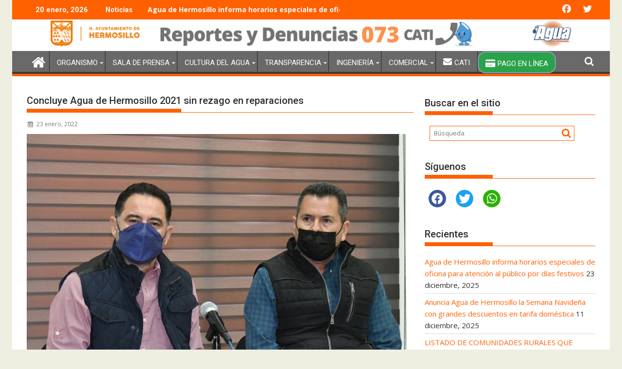

--- FILE ---
content_type: text/html; charset=UTF-8
request_url: https://aguadehermosillo.gob.mx/aguah/2022/01/23/concluye-agua-de-hermosillo-2021-sin-rezago-en-reparaciones/
body_size: 21739
content:
<!DOCTYPE html><html lang="es">
			<head>

				<meta charset="UTF-8">
		<meta name="viewport" content="width=device-width, initial-scale=1">
		<link rel="profile" href="http://gmpg.org/xfn/11">
		<link rel="pingback" href="https://aguadehermosillo.gob.mx/aguah/xmlrpc.php">
		<meta name='robots' content='index, follow, max-image-preview:large, max-snippet:-1, max-video-preview:-1' />
	<style>img:is([sizes="auto" i], [sizes^="auto," i]) { contain-intrinsic-size: 3000px 1500px }</style>
	
	<!-- This site is optimized with the Yoast SEO plugin v26.6 - https://yoast.com/wordpress/plugins/seo/ -->
	<title>Agua de Hermosillo - Concluye Agua de Hermosillo 2021 sin rezago en reparaciones</title>
	<link rel="canonical" href="https://aguadehermosillo.gob.mx/aguah/2022/01/23/concluye-agua-de-hermosillo-2021-sin-rezago-en-reparaciones/" />
	<meta property="og:locale" content="es_MX" />
	<meta property="og:type" content="article" />
	<meta property="og:title" content="Agua de Hermosillo - Concluye Agua de Hermosillo 2021 sin rezago en reparaciones" />
	<meta property="og:description" content="Se realizan acciones como la reactivaci&oacute;n de maquinaria y equipos y el fortalecimiento de los medios de contacto de la ciudadan&iacute;a con el organismo. Hermosillo, Son. 23 de enero de 2022.- Las fugas en la infraestructura de agua y alcantarillado de Hermosillo se ratifican en el d&iacute;a a d&iacute;a como las principales causas de reportes de las ciudadanas y ciudadanos, y por eso el resolverlos a la brevedad posible es prioridad para Agua de Hermosillo, revel&oacute; Renato Ulloa Valdez, Director General de la paramunicipal. &ldquo;Hemos estado haciendo un esfuerzo, principalmente&hellip;" />
	<meta property="og:url" content="https://aguadehermosillo.gob.mx/aguah/2022/01/23/concluye-agua-de-hermosillo-2021-sin-rezago-en-reparaciones/" />
	<meta property="og:site_name" content="Agua de Hermosillo" />
	<meta property="article:publisher" content="https://facebook.com/AguahdeHermosillo" />
	<meta property="article:published_time" content="2022-01-23T21:57:40+00:00" />
	<meta property="article:modified_time" content="2022-01-23T21:57:42+00:00" />
	<meta property="og:image" content="https://aguadehermosillo.gob.mx/aguah/wp-content/uploads/2022/01/WhatsApp-Image-2022-01-23-at-2.43.51-PM.jpeg" />
	<meta property="og:image:width" content="1024" />
	<meta property="og:image:height" content="731" />
	<meta property="og:image:type" content="image/jpeg" />
	<meta name="author" content="Carolina Palafox" />
	<meta name="twitter:card" content="summary_large_image" />
	<meta name="twitter:creator" content="@aguahermosillo" />
	<meta name="twitter:site" content="@aguahermosillo" />
	<meta name="twitter:label1" content="Escrito por" />
	<meta name="twitter:data1" content="Carolina Palafox" />
	<meta name="twitter:label2" content="Tiempo de lectura" />
	<meta name="twitter:data2" content="3 minutos" />
	<meta name="twitter:label3" content="Written by" />
	<meta name="twitter:data3" content="Carolina Palafox" />
	<script type="application/ld+json" class="yoast-schema-graph">{"@context":"https://schema.org","@graph":[{"@type":"Article","@id":"https://aguadehermosillo.gob.mx/aguah/2022/01/23/concluye-agua-de-hermosillo-2021-sin-rezago-en-reparaciones/#article","isPartOf":{"@id":"https://aguadehermosillo.gob.mx/aguah/2022/01/23/concluye-agua-de-hermosillo-2021-sin-rezago-en-reparaciones/"},"author":[{"@id":"https://aguadehermosillo.gob.mx/aguah/#/schema/person/dd50e6200134ac624a8d6726c1033845"}],"headline":"Concluye Agua de Hermosillo 2021 sin rezago en reparaciones","datePublished":"2022-01-23T21:57:40+00:00","dateModified":"2022-01-23T21:57:42+00:00","mainEntityOfPage":{"@id":"https://aguadehermosillo.gob.mx/aguah/2022/01/23/concluye-agua-de-hermosillo-2021-sin-rezago-en-reparaciones/"},"wordCount":553,"publisher":{"@id":"https://aguadehermosillo.gob.mx/aguah/#organization"},"image":{"@id":"https://aguadehermosillo.gob.mx/aguah/2022/01/23/concluye-agua-de-hermosillo-2021-sin-rezago-en-reparaciones/#primaryimage"},"thumbnailUrl":"https://aguadehermosillo.gob.mx/aguah/wp-content/uploads/2022/01/WhatsApp-Image-2022-01-23-at-2.43.51-PM.jpeg","articleSection":["Boletines"],"inLanguage":"es"},{"@type":"WebPage","@id":"https://aguadehermosillo.gob.mx/aguah/2022/01/23/concluye-agua-de-hermosillo-2021-sin-rezago-en-reparaciones/","url":"https://aguadehermosillo.gob.mx/aguah/2022/01/23/concluye-agua-de-hermosillo-2021-sin-rezago-en-reparaciones/","name":"Agua de Hermosillo - Concluye Agua de Hermosillo 2021 sin rezago en reparaciones","isPartOf":{"@id":"https://aguadehermosillo.gob.mx/aguah/#website"},"primaryImageOfPage":{"@id":"https://aguadehermosillo.gob.mx/aguah/2022/01/23/concluye-agua-de-hermosillo-2021-sin-rezago-en-reparaciones/#primaryimage"},"image":{"@id":"https://aguadehermosillo.gob.mx/aguah/2022/01/23/concluye-agua-de-hermosillo-2021-sin-rezago-en-reparaciones/#primaryimage"},"thumbnailUrl":"https://aguadehermosillo.gob.mx/aguah/wp-content/uploads/2022/01/WhatsApp-Image-2022-01-23-at-2.43.51-PM.jpeg","datePublished":"2022-01-23T21:57:40+00:00","dateModified":"2022-01-23T21:57:42+00:00","breadcrumb":{"@id":"https://aguadehermosillo.gob.mx/aguah/2022/01/23/concluye-agua-de-hermosillo-2021-sin-rezago-en-reparaciones/#breadcrumb"},"inLanguage":"es","potentialAction":[{"@type":"ReadAction","target":["https://aguadehermosillo.gob.mx/aguah/2022/01/23/concluye-agua-de-hermosillo-2021-sin-rezago-en-reparaciones/"]}]},{"@type":"ImageObject","inLanguage":"es","@id":"https://aguadehermosillo.gob.mx/aguah/2022/01/23/concluye-agua-de-hermosillo-2021-sin-rezago-en-reparaciones/#primaryimage","url":"https://aguadehermosillo.gob.mx/aguah/wp-content/uploads/2022/01/WhatsApp-Image-2022-01-23-at-2.43.51-PM.jpeg","contentUrl":"https://aguadehermosillo.gob.mx/aguah/wp-content/uploads/2022/01/WhatsApp-Image-2022-01-23-at-2.43.51-PM.jpeg","width":1024,"height":731},{"@type":"BreadcrumbList","@id":"https://aguadehermosillo.gob.mx/aguah/2022/01/23/concluye-agua-de-hermosillo-2021-sin-rezago-en-reparaciones/#breadcrumb","itemListElement":[{"@type":"ListItem","position":1,"name":"Inicio","item":"https://aguadehermosillo.gob.mx/aguah/"},{"@type":"ListItem","position":2,"name":"Concluye Agua de Hermosillo 2021 sin rezago en reparaciones"}]},{"@type":"WebSite","@id":"https://aguadehermosillo.gob.mx/aguah/#website","url":"https://aguadehermosillo.gob.mx/aguah/","name":"Agua de Hermosillo","description":"Organismo operador de Agua potable, drenaje, alcantarillado, tratamiento y disposición de aguas residuales del municipio Hermosillo y zonas rurales aledañas","publisher":{"@id":"https://aguadehermosillo.gob.mx/aguah/#organization"},"potentialAction":[{"@type":"SearchAction","target":{"@type":"EntryPoint","urlTemplate":"https://aguadehermosillo.gob.mx/aguah/?s={search_term_string}"},"query-input":{"@type":"PropertyValueSpecification","valueRequired":true,"valueName":"search_term_string"}}],"inLanguage":"es"},{"@type":"Organization","@id":"https://aguadehermosillo.gob.mx/aguah/#organization","name":"Agua de Hermosillo","url":"https://aguadehermosillo.gob.mx/aguah/","logo":{"@type":"ImageObject","inLanguage":"es","@id":"https://aguadehermosillo.gob.mx/aguah/#/schema/logo/image/","url":"https://aguadehermosillo.gob.mx/aguah/wp-content/uploads/2019/05/AguaH.png","contentUrl":"https://aguadehermosillo.gob.mx/aguah/wp-content/uploads/2019/05/AguaH.png","width":1920,"height":1080,"caption":"Agua de Hermosillo"},"image":{"@id":"https://aguadehermosillo.gob.mx/aguah/#/schema/logo/image/"},"sameAs":["https://facebook.com/AguahdeHermosillo","https://x.com/aguahermosillo"]},{"@type":"Person","@id":"https://aguadehermosillo.gob.mx/aguah/#/schema/person/dd50e6200134ac624a8d6726c1033845","name":"Carolina Palafox","image":{"@type":"ImageObject","inLanguage":"es","@id":"https://aguadehermosillo.gob.mx/aguah/#/schema/person/image/d4d1b13a87ffff6e66756782e2a09684","url":"https://secure.gravatar.com/avatar/351c97b48a4962ac498fa90882ed93a6f5004864e31b449b394a0041445e131e?s=96&d=mm&r=g","contentUrl":"https://secure.gravatar.com/avatar/351c97b48a4962ac498fa90882ed93a6f5004864e31b449b394a0041445e131e?s=96&d=mm&r=g","caption":"Carolina Palafox"}}]}</script>
	<!-- / Yoast SEO plugin. -->


<link rel='dns-prefetch' href='//static.addtoany.com' />
<link rel='dns-prefetch' href='//fonts.googleapis.com' />
<link rel="alternate" type="application/rss+xml" title="Agua de Hermosillo &raquo; Feed" href="https://aguadehermosillo.gob.mx/aguah/feed/" />
<link rel="alternate" type="application/rss+xml" title="Agua de Hermosillo &raquo; RSS de los comentarios" href="https://aguadehermosillo.gob.mx/aguah/comments/feed/" />
<link rel="alternate" type="text/calendar" title="Agua de Hermosillo &raquo; iCal Feed" href="https://aguadehermosillo.gob.mx/aguah/eventos/?ical=1" />
<link rel='stylesheet' id='cnss_font_awesome_css-css' href='https://aguadehermosillo.gob.mx/aguah/wp-content/plugins/easy-social-icons/css/font-awesome/css/all.min.css?ver=7.0.0' type='text/css' media='all' />
<link rel='stylesheet' id='cnss_font_awesome_v4_shims-css' href='https://aguadehermosillo.gob.mx/aguah/wp-content/plugins/easy-social-icons/css/font-awesome/css/v4-shims.min.css?ver=7.0.0' type='text/css' media='all' />
<link rel='stylesheet' id='cnss_css-css' href='https://aguadehermosillo.gob.mx/aguah/wp-content/plugins/easy-social-icons/css/cnss.css?ver=1.0' type='text/css' media='all' />
<link rel='stylesheet' id='cnss_share_css-css' href='https://aguadehermosillo.gob.mx/aguah/wp-content/plugins/easy-social-icons/css/share.css?ver=1.0' type='text/css' media='all' />
<link rel='stylesheet' id='twb-open-sans-css' href='https://fonts.googleapis.com/css?family=Open+Sans%3A300%2C400%2C500%2C600%2C700%2C800&#038;display=swap&#038;ver=6.8.3' type='text/css' media='all' />
<link rel='stylesheet' id='twbbwg-global-css' href='https://aguadehermosillo.gob.mx/aguah/wp-content/plugins/photo-gallery/booster/assets/css/global.css?ver=1.0.0' type='text/css' media='all' />
<link rel='stylesheet' id='dashicons-css' href='https://aguadehermosillo.gob.mx/aguah/wp-includes/css/dashicons.min.css?ver=6.8.3' type='text/css' media='all' />
<link rel='stylesheet' id='elusive-css' href='https://aguadehermosillo.gob.mx/aguah/wp-content/plugins/menu-icons/vendor/codeinwp/icon-picker/css/types/elusive.min.css?ver=2.0' type='text/css' media='all' />
<link rel='stylesheet' id='menu-icon-font-awesome-css' href='https://aguadehermosillo.gob.mx/aguah/wp-content/plugins/menu-icons/css/fontawesome/css/all.min.css?ver=5.15.4' type='text/css' media='all' />
<link rel='stylesheet' id='foundation-icons-css' href='https://aguadehermosillo.gob.mx/aguah/wp-content/plugins/menu-icons/vendor/codeinwp/icon-picker/css/types/foundation-icons.min.css?ver=3.0' type='text/css' media='all' />
<link rel='stylesheet' id='genericons-css' href='https://aguadehermosillo.gob.mx/aguah/wp-content/plugins/menu-icons/vendor/codeinwp/icon-picker/css/types/genericons.min.css?ver=3.4' type='text/css' media='all' />
<link rel='stylesheet' id='menu-icons-extra-css' href='https://aguadehermosillo.gob.mx/aguah/wp-content/plugins/menu-icons/css/extra.min.css?ver=0.13.20' type='text/css' media='all' />
<link rel='stylesheet' id='wp-block-library-css' href='https://aguadehermosillo.gob.mx/aguah/wp-includes/css/dist/block-library/style.min.css?ver=6.8.3' type='text/css' media='all' />
<style id='wp-block-library-theme-inline-css' type='text/css'>
.wp-block-audio :where(figcaption){color:#555;font-size:13px;text-align:center}.is-dark-theme .wp-block-audio :where(figcaption){color:#ffffffa6}.wp-block-audio{margin:0 0 1em}.wp-block-code{border:1px solid #ccc;border-radius:4px;font-family:Menlo,Consolas,monaco,monospace;padding:.8em 1em}.wp-block-embed :where(figcaption){color:#555;font-size:13px;text-align:center}.is-dark-theme .wp-block-embed :where(figcaption){color:#ffffffa6}.wp-block-embed{margin:0 0 1em}.blocks-gallery-caption{color:#555;font-size:13px;text-align:center}.is-dark-theme .blocks-gallery-caption{color:#ffffffa6}:root :where(.wp-block-image figcaption){color:#555;font-size:13px;text-align:center}.is-dark-theme :root :where(.wp-block-image figcaption){color:#ffffffa6}.wp-block-image{margin:0 0 1em}.wp-block-pullquote{border-bottom:4px solid;border-top:4px solid;color:currentColor;margin-bottom:1.75em}.wp-block-pullquote cite,.wp-block-pullquote footer,.wp-block-pullquote__citation{color:currentColor;font-size:.8125em;font-style:normal;text-transform:uppercase}.wp-block-quote{border-left:.25em solid;margin:0 0 1.75em;padding-left:1em}.wp-block-quote cite,.wp-block-quote footer{color:currentColor;font-size:.8125em;font-style:normal;position:relative}.wp-block-quote:where(.has-text-align-right){border-left:none;border-right:.25em solid;padding-left:0;padding-right:1em}.wp-block-quote:where(.has-text-align-center){border:none;padding-left:0}.wp-block-quote.is-large,.wp-block-quote.is-style-large,.wp-block-quote:where(.is-style-plain){border:none}.wp-block-search .wp-block-search__label{font-weight:700}.wp-block-search__button{border:1px solid #ccc;padding:.375em .625em}:where(.wp-block-group.has-background){padding:1.25em 2.375em}.wp-block-separator.has-css-opacity{opacity:.4}.wp-block-separator{border:none;border-bottom:2px solid;margin-left:auto;margin-right:auto}.wp-block-separator.has-alpha-channel-opacity{opacity:1}.wp-block-separator:not(.is-style-wide):not(.is-style-dots){width:100px}.wp-block-separator.has-background:not(.is-style-dots){border-bottom:none;height:1px}.wp-block-separator.has-background:not(.is-style-wide):not(.is-style-dots){height:2px}.wp-block-table{margin:0 0 1em}.wp-block-table td,.wp-block-table th{word-break:normal}.wp-block-table :where(figcaption){color:#555;font-size:13px;text-align:center}.is-dark-theme .wp-block-table :where(figcaption){color:#ffffffa6}.wp-block-video :where(figcaption){color:#555;font-size:13px;text-align:center}.is-dark-theme .wp-block-video :where(figcaption){color:#ffffffa6}.wp-block-video{margin:0 0 1em}:root :where(.wp-block-template-part.has-background){margin-bottom:0;margin-top:0;padding:1.25em 2.375em}
</style>
<style id='classic-theme-styles-inline-css' type='text/css'>
/*! This file is auto-generated */
.wp-block-button__link{color:#fff;background-color:#32373c;border-radius:9999px;box-shadow:none;text-decoration:none;padding:calc(.667em + 2px) calc(1.333em + 2px);font-size:1.125em}.wp-block-file__button{background:#32373c;color:#fff;text-decoration:none}
</style>
<style id='co-authors-plus-coauthors-style-inline-css' type='text/css'>
.wp-block-co-authors-plus-coauthors.is-layout-flow [class*=wp-block-co-authors-plus]{display:inline}

</style>
<style id='co-authors-plus-avatar-style-inline-css' type='text/css'>
.wp-block-co-authors-plus-avatar :where(img){height:auto;max-width:100%;vertical-align:bottom}.wp-block-co-authors-plus-coauthors.is-layout-flow .wp-block-co-authors-plus-avatar :where(img){vertical-align:middle}.wp-block-co-authors-plus-avatar:is(.alignleft,.alignright){display:table}.wp-block-co-authors-plus-avatar.aligncenter{display:table;margin-inline:auto}

</style>
<style id='co-authors-plus-image-style-inline-css' type='text/css'>
.wp-block-co-authors-plus-image{margin-bottom:0}.wp-block-co-authors-plus-image :where(img){height:auto;max-width:100%;vertical-align:bottom}.wp-block-co-authors-plus-coauthors.is-layout-flow .wp-block-co-authors-plus-image :where(img){vertical-align:middle}.wp-block-co-authors-plus-image:is(.alignfull,.alignwide) :where(img){width:100%}.wp-block-co-authors-plus-image:is(.alignleft,.alignright){display:table}.wp-block-co-authors-plus-image.aligncenter{display:table;margin-inline:auto}

</style>
<style id='pdfemb-pdf-embedder-viewer-style-inline-css' type='text/css'>
.wp-block-pdfemb-pdf-embedder-viewer{max-width:none}

</style>
<style id='global-styles-inline-css' type='text/css'>
:root{--wp--preset--aspect-ratio--square: 1;--wp--preset--aspect-ratio--4-3: 4/3;--wp--preset--aspect-ratio--3-4: 3/4;--wp--preset--aspect-ratio--3-2: 3/2;--wp--preset--aspect-ratio--2-3: 2/3;--wp--preset--aspect-ratio--16-9: 16/9;--wp--preset--aspect-ratio--9-16: 9/16;--wp--preset--color--black: #000000;--wp--preset--color--cyan-bluish-gray: #abb8c3;--wp--preset--color--white: #ffffff;--wp--preset--color--pale-pink: #f78da7;--wp--preset--color--vivid-red: #cf2e2e;--wp--preset--color--luminous-vivid-orange: #ff6900;--wp--preset--color--luminous-vivid-amber: #fcb900;--wp--preset--color--light-green-cyan: #7bdcb5;--wp--preset--color--vivid-green-cyan: #00d084;--wp--preset--color--pale-cyan-blue: #8ed1fc;--wp--preset--color--vivid-cyan-blue: #0693e3;--wp--preset--color--vivid-purple: #9b51e0;--wp--preset--gradient--vivid-cyan-blue-to-vivid-purple: linear-gradient(135deg,rgba(6,147,227,1) 0%,rgb(155,81,224) 100%);--wp--preset--gradient--light-green-cyan-to-vivid-green-cyan: linear-gradient(135deg,rgb(122,220,180) 0%,rgb(0,208,130) 100%);--wp--preset--gradient--luminous-vivid-amber-to-luminous-vivid-orange: linear-gradient(135deg,rgba(252,185,0,1) 0%,rgba(255,105,0,1) 100%);--wp--preset--gradient--luminous-vivid-orange-to-vivid-red: linear-gradient(135deg,rgba(255,105,0,1) 0%,rgb(207,46,46) 100%);--wp--preset--gradient--very-light-gray-to-cyan-bluish-gray: linear-gradient(135deg,rgb(238,238,238) 0%,rgb(169,184,195) 100%);--wp--preset--gradient--cool-to-warm-spectrum: linear-gradient(135deg,rgb(74,234,220) 0%,rgb(151,120,209) 20%,rgb(207,42,186) 40%,rgb(238,44,130) 60%,rgb(251,105,98) 80%,rgb(254,248,76) 100%);--wp--preset--gradient--blush-light-purple: linear-gradient(135deg,rgb(255,206,236) 0%,rgb(152,150,240) 100%);--wp--preset--gradient--blush-bordeaux: linear-gradient(135deg,rgb(254,205,165) 0%,rgb(254,45,45) 50%,rgb(107,0,62) 100%);--wp--preset--gradient--luminous-dusk: linear-gradient(135deg,rgb(255,203,112) 0%,rgb(199,81,192) 50%,rgb(65,88,208) 100%);--wp--preset--gradient--pale-ocean: linear-gradient(135deg,rgb(255,245,203) 0%,rgb(182,227,212) 50%,rgb(51,167,181) 100%);--wp--preset--gradient--electric-grass: linear-gradient(135deg,rgb(202,248,128) 0%,rgb(113,206,126) 100%);--wp--preset--gradient--midnight: linear-gradient(135deg,rgb(2,3,129) 0%,rgb(40,116,252) 100%);--wp--preset--font-size--small: 13px;--wp--preset--font-size--medium: 20px;--wp--preset--font-size--large: 36px;--wp--preset--font-size--x-large: 42px;--wp--preset--spacing--20: 0.44rem;--wp--preset--spacing--30: 0.67rem;--wp--preset--spacing--40: 1rem;--wp--preset--spacing--50: 1.5rem;--wp--preset--spacing--60: 2.25rem;--wp--preset--spacing--70: 3.38rem;--wp--preset--spacing--80: 5.06rem;--wp--preset--shadow--natural: 6px 6px 9px rgba(0, 0, 0, 0.2);--wp--preset--shadow--deep: 12px 12px 50px rgba(0, 0, 0, 0.4);--wp--preset--shadow--sharp: 6px 6px 0px rgba(0, 0, 0, 0.2);--wp--preset--shadow--outlined: 6px 6px 0px -3px rgba(255, 255, 255, 1), 6px 6px rgba(0, 0, 0, 1);--wp--preset--shadow--crisp: 6px 6px 0px rgba(0, 0, 0, 1);}:where(.is-layout-flex){gap: 0.5em;}:where(.is-layout-grid){gap: 0.5em;}body .is-layout-flex{display: flex;}.is-layout-flex{flex-wrap: wrap;align-items: center;}.is-layout-flex > :is(*, div){margin: 0;}body .is-layout-grid{display: grid;}.is-layout-grid > :is(*, div){margin: 0;}:where(.wp-block-columns.is-layout-flex){gap: 2em;}:where(.wp-block-columns.is-layout-grid){gap: 2em;}:where(.wp-block-post-template.is-layout-flex){gap: 1.25em;}:where(.wp-block-post-template.is-layout-grid){gap: 1.25em;}.has-black-color{color: var(--wp--preset--color--black) !important;}.has-cyan-bluish-gray-color{color: var(--wp--preset--color--cyan-bluish-gray) !important;}.has-white-color{color: var(--wp--preset--color--white) !important;}.has-pale-pink-color{color: var(--wp--preset--color--pale-pink) !important;}.has-vivid-red-color{color: var(--wp--preset--color--vivid-red) !important;}.has-luminous-vivid-orange-color{color: var(--wp--preset--color--luminous-vivid-orange) !important;}.has-luminous-vivid-amber-color{color: var(--wp--preset--color--luminous-vivid-amber) !important;}.has-light-green-cyan-color{color: var(--wp--preset--color--light-green-cyan) !important;}.has-vivid-green-cyan-color{color: var(--wp--preset--color--vivid-green-cyan) !important;}.has-pale-cyan-blue-color{color: var(--wp--preset--color--pale-cyan-blue) !important;}.has-vivid-cyan-blue-color{color: var(--wp--preset--color--vivid-cyan-blue) !important;}.has-vivid-purple-color{color: var(--wp--preset--color--vivid-purple) !important;}.has-black-background-color{background-color: var(--wp--preset--color--black) !important;}.has-cyan-bluish-gray-background-color{background-color: var(--wp--preset--color--cyan-bluish-gray) !important;}.has-white-background-color{background-color: var(--wp--preset--color--white) !important;}.has-pale-pink-background-color{background-color: var(--wp--preset--color--pale-pink) !important;}.has-vivid-red-background-color{background-color: var(--wp--preset--color--vivid-red) !important;}.has-luminous-vivid-orange-background-color{background-color: var(--wp--preset--color--luminous-vivid-orange) !important;}.has-luminous-vivid-amber-background-color{background-color: var(--wp--preset--color--luminous-vivid-amber) !important;}.has-light-green-cyan-background-color{background-color: var(--wp--preset--color--light-green-cyan) !important;}.has-vivid-green-cyan-background-color{background-color: var(--wp--preset--color--vivid-green-cyan) !important;}.has-pale-cyan-blue-background-color{background-color: var(--wp--preset--color--pale-cyan-blue) !important;}.has-vivid-cyan-blue-background-color{background-color: var(--wp--preset--color--vivid-cyan-blue) !important;}.has-vivid-purple-background-color{background-color: var(--wp--preset--color--vivid-purple) !important;}.has-black-border-color{border-color: var(--wp--preset--color--black) !important;}.has-cyan-bluish-gray-border-color{border-color: var(--wp--preset--color--cyan-bluish-gray) !important;}.has-white-border-color{border-color: var(--wp--preset--color--white) !important;}.has-pale-pink-border-color{border-color: var(--wp--preset--color--pale-pink) !important;}.has-vivid-red-border-color{border-color: var(--wp--preset--color--vivid-red) !important;}.has-luminous-vivid-orange-border-color{border-color: var(--wp--preset--color--luminous-vivid-orange) !important;}.has-luminous-vivid-amber-border-color{border-color: var(--wp--preset--color--luminous-vivid-amber) !important;}.has-light-green-cyan-border-color{border-color: var(--wp--preset--color--light-green-cyan) !important;}.has-vivid-green-cyan-border-color{border-color: var(--wp--preset--color--vivid-green-cyan) !important;}.has-pale-cyan-blue-border-color{border-color: var(--wp--preset--color--pale-cyan-blue) !important;}.has-vivid-cyan-blue-border-color{border-color: var(--wp--preset--color--vivid-cyan-blue) !important;}.has-vivid-purple-border-color{border-color: var(--wp--preset--color--vivid-purple) !important;}.has-vivid-cyan-blue-to-vivid-purple-gradient-background{background: var(--wp--preset--gradient--vivid-cyan-blue-to-vivid-purple) !important;}.has-light-green-cyan-to-vivid-green-cyan-gradient-background{background: var(--wp--preset--gradient--light-green-cyan-to-vivid-green-cyan) !important;}.has-luminous-vivid-amber-to-luminous-vivid-orange-gradient-background{background: var(--wp--preset--gradient--luminous-vivid-amber-to-luminous-vivid-orange) !important;}.has-luminous-vivid-orange-to-vivid-red-gradient-background{background: var(--wp--preset--gradient--luminous-vivid-orange-to-vivid-red) !important;}.has-very-light-gray-to-cyan-bluish-gray-gradient-background{background: var(--wp--preset--gradient--very-light-gray-to-cyan-bluish-gray) !important;}.has-cool-to-warm-spectrum-gradient-background{background: var(--wp--preset--gradient--cool-to-warm-spectrum) !important;}.has-blush-light-purple-gradient-background{background: var(--wp--preset--gradient--blush-light-purple) !important;}.has-blush-bordeaux-gradient-background{background: var(--wp--preset--gradient--blush-bordeaux) !important;}.has-luminous-dusk-gradient-background{background: var(--wp--preset--gradient--luminous-dusk) !important;}.has-pale-ocean-gradient-background{background: var(--wp--preset--gradient--pale-ocean) !important;}.has-electric-grass-gradient-background{background: var(--wp--preset--gradient--electric-grass) !important;}.has-midnight-gradient-background{background: var(--wp--preset--gradient--midnight) !important;}.has-small-font-size{font-size: var(--wp--preset--font-size--small) !important;}.has-medium-font-size{font-size: var(--wp--preset--font-size--medium) !important;}.has-large-font-size{font-size: var(--wp--preset--font-size--large) !important;}.has-x-large-font-size{font-size: var(--wp--preset--font-size--x-large) !important;}
:where(.wp-block-post-template.is-layout-flex){gap: 1.25em;}:where(.wp-block-post-template.is-layout-grid){gap: 1.25em;}
:where(.wp-block-columns.is-layout-flex){gap: 2em;}:where(.wp-block-columns.is-layout-grid){gap: 2em;}
:root :where(.wp-block-pullquote){font-size: 1.5em;line-height: 1.6;}
</style>
<link rel='stylesheet' id='contact-form-7-css' href='https://aguadehermosillo.gob.mx/aguah/wp-content/plugins/contact-form-7/includes/css/styles.css?ver=6.1.4' type='text/css' media='all' />
<link rel='stylesheet' id='bwg_fonts-css' href='https://aguadehermosillo.gob.mx/aguah/wp-content/plugins/photo-gallery/css/bwg-fonts/fonts.css?ver=0.0.1' type='text/css' media='all' />
<link rel='stylesheet' id='sumoselect-css' href='https://aguadehermosillo.gob.mx/aguah/wp-content/plugins/photo-gallery/css/sumoselect.min.css?ver=3.4.6' type='text/css' media='all' />
<link rel='stylesheet' id='mCustomScrollbar-css' href='https://aguadehermosillo.gob.mx/aguah/wp-content/plugins/photo-gallery/css/jquery.mCustomScrollbar.min.css?ver=3.1.5' type='text/css' media='all' />
<link rel='stylesheet' id='bwg_googlefonts-css' href='https://fonts.googleapis.com/css?family=Ubuntu&#038;subset=greek,latin,greek-ext,vietnamese,cyrillic-ext,latin-ext,cyrillic' type='text/css' media='all' />
<link rel='stylesheet' id='bwg_frontend-css' href='https://aguadehermosillo.gob.mx/aguah/wp-content/plugins/photo-gallery/css/styles.min.css?ver=1.8.35' type='text/css' media='all' />
<link rel='stylesheet' id='ssb-front-css-css' href='https://aguadehermosillo.gob.mx/aguah/wp-content/plugins/simple-social-buttons/assets/css/front.css?ver=6.2.0' type='text/css' media='all' />
<link rel='stylesheet' id='tribe-events-v2-single-skeleton-css' href='https://aguadehermosillo.gob.mx/aguah/wp-content/plugins/the-events-calendar/build/css/tribe-events-single-skeleton.css?ver=6.15.12.2' type='text/css' media='all' />
<link rel='stylesheet' id='tribe-events-v2-single-skeleton-full-css' href='https://aguadehermosillo.gob.mx/aguah/wp-content/plugins/the-events-calendar/build/css/tribe-events-single-full.css?ver=6.15.12.2' type='text/css' media='all' />
<link rel='stylesheet' id='tec-events-elementor-widgets-base-styles-css' href='https://aguadehermosillo.gob.mx/aguah/wp-content/plugins/the-events-calendar/build/css/integrations/plugins/elementor/widgets/widget-base.css?ver=6.15.12.2' type='text/css' media='all' />
<link rel='stylesheet' id='jquery-bxslider-css' href='https://aguadehermosillo.gob.mx/aguah/wp-content/themes/supermag/assets/library/bxslider/css/jquery.bxslider.min.css?ver=4.2.5' type='text/css' media='all' />
<link rel='stylesheet' id='supermag-googleapis-css' href='//fonts.googleapis.com/css?family=Open+Sans%3A600%2C400%7CRoboto%3A300italic%2C400%2C500%2C700&#038;ver=1.0.1' type='text/css' media='all' />
<link rel='stylesheet' id='font-awesome-css' href='https://aguadehermosillo.gob.mx/aguah/wp-content/plugins/elementor/assets/lib/font-awesome/css/font-awesome.min.css?ver=4.7.0' type='text/css' media='all' />
<link rel='stylesheet' id='supermag-style-css' href='https://aguadehermosillo.gob.mx/aguah/wp-content/themes/supermag/style.css?ver=1.4.9' type='text/css' media='all' />
<style id='supermag-style-inline-css' type='text/css'>

            mark,
            .comment-form .form-submit input,
            .read-more,
            .bn-title,
            .home-icon.front_page_on,
            .header-wrapper .menu li:hover > a,
            .header-wrapper .menu > li.current-menu-item a,
            .header-wrapper .menu > li.current-menu-parent a,
            .header-wrapper .menu > li.current_page_parent a,
            .header-wrapper .menu > li.current_page_ancestor a,
            .header-wrapper .menu > li.current-menu-item > a:before,
            .header-wrapper .menu > li.current-menu-parent > a:before,
            .header-wrapper .menu > li.current_page_parent > a:before,
            .header-wrapper .menu > li.current_page_ancestor > a:before,
            .header-wrapper .main-navigation ul ul.sub-menu li:hover > a,
            .header-wrapper .main-navigation ul ul.children li:hover > a,
            .slider-section .cat-links a,
            .featured-desc .below-entry-meta .cat-links a,
            #calendar_wrap #wp-calendar #today,
            #calendar_wrap #wp-calendar #today a,
            .wpcf7-form input.wpcf7-submit:hover,
            .breadcrumb{
                background: #ff6000;
            }
        
            a:hover,
            .screen-reader-text:focus,
            .bn-content a:hover,
            .socials a:hover,
            .site-title a,
            .search-block input#menu-search,
            .widget_search input#s,
            .search-block #searchsubmit,
            .widget_search #searchsubmit,
            .footer-sidebar .featured-desc .above-entry-meta a:hover,
            .slider-section .slide-title:hover,
            .besides-slider .post-title a:hover,
            .slider-feature-wrap a:hover,
            .slider-section .bx-controls-direction a,
            .besides-slider .beside-post:hover .beside-caption,
            .besides-slider .beside-post:hover .beside-caption a:hover,
            .featured-desc .above-entry-meta span:hover,
            .posted-on a:hover,
            .cat-links a:hover,
            .comments-link a:hover,
            .edit-link a:hover,
            .tags-links a:hover,
            .byline a:hover,
            .nav-links a:hover,
            #supermag-breadcrumbs a:hover,
            .wpcf7-form input.wpcf7-submit,
             .woocommerce nav.woocommerce-pagination ul li a:focus, 
             .woocommerce nav.woocommerce-pagination ul li a:hover, 
             .woocommerce nav.woocommerce-pagination ul li span.current{
                color: #ff6000;
            }
            .search-block input#menu-search,
            .widget_search input#s,
            .tagcloud a{
                border: 1px solid #ff6000;
            }
            .footer-wrapper .border,
            .nav-links .nav-previous a:hover,
            .nav-links .nav-next a:hover{
                border-top: 1px solid #ff6000;
            }
             .besides-slider .beside-post{
                border-bottom: 3px solid #ff6000;
            }
            .widget-title,
            .footer-wrapper,
            .page-header .page-title,
            .single .entry-header .entry-title,
            .page .entry-header .entry-title{
                border-bottom: 1px solid #ff6000;
            }
            .widget-title:before,
            .page-header .page-title:before,
            .single .entry-header .entry-title:before,
            .page .entry-header .entry-title:before {
                border-bottom: 7px solid #ff6000;
            }
           .wpcf7-form input.wpcf7-submit,
            article.post.sticky{
                border: 2px solid #ff6000;
            }
           .breadcrumb::after {
                border-left: 5px solid #ff6000;
            }
           .rtl .breadcrumb::after {
                border-right: 5px solid #ff6000;
                border-left:medium none;
            }
           .header-wrapper #site-navigation{
                border-bottom: 5px solid #ff6000;
            }
           @media screen and (max-width:992px){
                .slicknav_btn.slicknav_open{
                    border: 1px solid #ff6000;
                }
                 .header-wrapper .main-navigation ul ul.sub-menu li:hover > a,
                 .header-wrapper .main-navigation ul ul.children li:hover > a
                 {
                         background: #2d2d2d;
                 }
                .slicknav_btn.slicknav_open:before{
                    background: #ff6000;
                    box-shadow: 0 6px 0 0 #ff6000, 0 12px 0 0 #ff6000;
                }
                .slicknav_nav li:hover > a,
                .slicknav_nav li.current-menu-ancestor a,
                .slicknav_nav li.current-menu-item  > a,
                .slicknav_nav li.current_page_item a,
                .slicknav_nav li.current_page_item .slicknav_item span,
                .slicknav_nav li .slicknav_item:hover a{
                    color: #ff6000;
                }
            }
                    .cat-links .at-cat-item-1{
                    background: #ff6000!important;
                    color : #fff!important;
                    }
                    
                    .at-cat-color-wrap-1 .widget-title::before,
                    body.category-1 .page-header .page-title::before
                    {
                     border-bottom: 7px solid #ff6000;
                    }
                    
                    .at-cat-color-wrap-1 .widget-title,
                     body.category-1 .page-header .page-title
                    {
                     border-bottom: 1px solid #ff6000;
                    }
                    .cat-links .at-cat-item-1:hover{
                    background: #075cbc!important;
                    color : #fff!important;
                    }
                    
                    .cat-links .at-cat-item-34{
                    background: #ff6000!important;
                    color : #fff!important;
                    }
                    
                    .at-cat-color-wrap-34 .widget-title::before,
                    body.category-34 .page-header .page-title::before
                    {
                     border-bottom: 7px solid #ff6000;
                    }
                    
                    .at-cat-color-wrap-34 .widget-title,
                     body.category-34 .page-header .page-title
                    {
                     border-bottom: 1px solid #ff6000;
                    }
                    .cat-links .at-cat-item-34:hover{
                    background: #075cbc!important;
                    color : #fff!important;
                    }
                    
                    .cat-links .at-cat-item-41{
                    background: #075cbc!important;
                    color : #fff!important;
                    }
                    
                    .at-cat-color-wrap-41 .widget-title::before,
                    body.category-41 .page-header .page-title::before
                    {
                     border-bottom: 7px solid #075cbc;
                    }
                    
                    .at-cat-color-wrap-41 .widget-title,
                     body.category-41 .page-header .page-title
                    {
                     border-bottom: 1px solid #075cbc;
                    }
                    .cat-links .at-cat-item-41:hover{
                    background: #ff6000!important;
                    color : #fff!important;
                    }
                    
                    .cat-links .at-cat-item-42{
                    background: #ff6000!important;
                    color : #fff!important;
                    }
                    
                    .cat-links .at-cat-item-42:hover{
                    background: #2d2d2d!important;
                    color : #fff!important;
                    }
                    
</style>
<link rel='stylesheet' id='supermag-block-front-styles-css' href='https://aguadehermosillo.gob.mx/aguah/wp-content/themes/supermag/acmethemes/gutenberg/gutenberg-front.css?ver=1.0' type='text/css' media='all' />
<link rel='stylesheet' id='tablepress-default-css' href='https://aguadehermosillo.gob.mx/aguah/wp-content/plugins/tablepress/css/build/default.css?ver=3.2.5' type='text/css' media='all' />
<link rel='stylesheet' id='addtoany-css' href='https://aguadehermosillo.gob.mx/aguah/wp-content/plugins/add-to-any/addtoany.min.css?ver=1.16' type='text/css' media='all' />
<style id='addtoany-inline-css' type='text/css'>
@media screen and (min-width:981px){
.a2a_floating_style.a2a_default_style{display:none;}
}
</style>
<link rel='stylesheet' id='elementor-frontend-css' href='https://aguadehermosillo.gob.mx/aguah/wp-content/plugins/elementor/assets/css/frontend.min.css?ver=3.33.4' type='text/css' media='all' />
<link rel='stylesheet' id='eael-general-css' href='https://aguadehermosillo.gob.mx/aguah/wp-content/plugins/essential-addons-for-elementor-lite/assets/front-end/css/view/general.min.css?ver=6.5.4' type='text/css' media='all' />
<!--n2css--><!--n2js--><script type="text/javascript" src="https://aguadehermosillo.gob.mx/aguah/wp-includes/js/jquery/jquery.min.js?ver=3.7.1" id="jquery-core-js"></script>
<script type="text/javascript" src="https://aguadehermosillo.gob.mx/aguah/wp-includes/js/jquery/jquery-migrate.min.js?ver=3.4.1" id="jquery-migrate-js"></script>
<script type="text/javascript" src="https://aguadehermosillo.gob.mx/aguah/wp-content/plugins/easy-social-icons/js/cnss.js?ver=1.0" id="cnss_js-js"></script>
<script type="text/javascript" src="https://aguadehermosillo.gob.mx/aguah/wp-content/plugins/easy-social-icons/js/share.js?ver=1.0" id="cnss_share_js-js"></script>
<script type="text/javascript" src="https://aguadehermosillo.gob.mx/aguah/wp-content/plugins/photo-gallery/booster/assets/js/circle-progress.js?ver=1.2.2" id="twbbwg-circle-js"></script>
<script type="text/javascript" id="twbbwg-global-js-extra">
/* <![CDATA[ */
var twb = {"nonce":"659d0c923a","ajax_url":"https:\/\/aguadehermosillo.gob.mx\/aguah\/wp-admin\/admin-ajax.php","plugin_url":"https:\/\/aguadehermosillo.gob.mx\/aguah\/wp-content\/plugins\/photo-gallery\/booster","href":"https:\/\/aguadehermosillo.gob.mx\/aguah\/wp-admin\/admin.php?page=twbbwg_photo-gallery"};
var twb = {"nonce":"659d0c923a","ajax_url":"https:\/\/aguadehermosillo.gob.mx\/aguah\/wp-admin\/admin-ajax.php","plugin_url":"https:\/\/aguadehermosillo.gob.mx\/aguah\/wp-content\/plugins\/photo-gallery\/booster","href":"https:\/\/aguadehermosillo.gob.mx\/aguah\/wp-admin\/admin.php?page=twbbwg_photo-gallery"};
/* ]]> */
</script>
<script type="text/javascript" src="https://aguadehermosillo.gob.mx/aguah/wp-content/plugins/photo-gallery/booster/assets/js/global.js?ver=1.0.0" id="twbbwg-global-js"></script>
<script type="text/javascript" id="addtoany-core-js-before">
/* <![CDATA[ */
window.a2a_config=window.a2a_config||{};a2a_config.callbacks=[];a2a_config.overlays=[];a2a_config.templates={};a2a_localize = {
	Share: "Compartir",
	Save: "Guardar",
	Subscribe: "Suscribirse",
	Email: "Email",
	Bookmark: "Agregar a favoritos",
	ShowAll: "Mostrar todo",
	ShowLess: "Mostrar menos",
	FindServices: "Encontrar servicios",
	FindAnyServiceToAddTo: "Encontrar instantáneamente servicios para agregar a",
	PoweredBy: "Proporcionado por",
	ShareViaEmail: "Compartir por correo electrónico",
	SubscribeViaEmail: "Suscribir por correo electrónico",
	BookmarkInYourBrowser: "Guarda esta página en tu navegador",
	BookmarkInstructions: "Presione Ctrl+D o \u2318+D para agregar esta página a tus favoritas.",
	AddToYourFavorites: "Agregar a tus favoritos",
	SendFromWebOrProgram: "Enviar desde cualquier dirección de correo electrónico o programa de correo electrónico",
	EmailProgram: "Programa de correo electrónico",
	More: "Más&#8230;",
	ThanksForSharing: "¡Gracias por compartir!",
	ThanksForFollowing: "¡Gracias por seguirnos!"
};
/* ]]> */
</script>
<script type="text/javascript" defer src="https://static.addtoany.com/menu/page.js" id="addtoany-core-js"></script>
<script type="text/javascript" defer src="https://aguadehermosillo.gob.mx/aguah/wp-content/plugins/add-to-any/addtoany.min.js?ver=1.1" id="addtoany-jquery-js"></script>
<script type="text/javascript" src="https://aguadehermosillo.gob.mx/aguah/wp-content/plugins/flowpaper-lite-pdf-flipbook/assets/lity/lity.min.js" id="lity-js-js"></script>
<script type="text/javascript" src="https://aguadehermosillo.gob.mx/aguah/wp-content/plugins/photo-gallery/js/jquery.sumoselect.min.js?ver=3.4.6" id="sumoselect-js"></script>
<script type="text/javascript" src="https://aguadehermosillo.gob.mx/aguah/wp-content/plugins/photo-gallery/js/tocca.min.js?ver=2.0.9" id="bwg_mobile-js"></script>
<script type="text/javascript" src="https://aguadehermosillo.gob.mx/aguah/wp-content/plugins/photo-gallery/js/jquery.mCustomScrollbar.concat.min.js?ver=3.1.5" id="mCustomScrollbar-js"></script>
<script type="text/javascript" src="https://aguadehermosillo.gob.mx/aguah/wp-content/plugins/photo-gallery/js/jquery.fullscreen.min.js?ver=0.6.0" id="jquery-fullscreen-js"></script>
<script type="text/javascript" id="bwg_frontend-js-extra">
/* <![CDATA[ */
var bwg_objectsL10n = {"bwg_field_required":"este campo es obligatorio.","bwg_mail_validation":"Esta no es una direcci\u00f3n de correo electr\u00f3nico v\u00e1lida.","bwg_search_result":"No hay im\u00e1genes que coincidan con tu b\u00fasqueda.","bwg_select_tag":"Seleccionar la etiqueta","bwg_order_by":"Ordenar por","bwg_search":"Buscar","bwg_show_ecommerce":"Mostrar el comercio electr\u00f3nico","bwg_hide_ecommerce":"Ocultar el comercio electr\u00f3nico","bwg_show_comments":"Restaurar","bwg_hide_comments":"Ocultar comentarios","bwg_restore":"Restaurar","bwg_maximize":"Maximizar","bwg_fullscreen":"Pantalla completa","bwg_exit_fullscreen":"Salir de pantalla completa","bwg_search_tag":"BUSCAR...","bwg_tag_no_match":"No se han encontrado etiquetas","bwg_all_tags_selected":"Todas las etiquetas seleccionadas","bwg_tags_selected":"etiqueta seleccionada","play":"Reproducir","pause":"Pausar","is_pro":"","bwg_play":"Reproducir","bwg_pause":"Pausar","bwg_hide_info":"Anterior informaci\u00f3n","bwg_show_info":"Mostrar info","bwg_hide_rating":"Ocultar las valoraciones","bwg_show_rating":"Mostrar la valoraci\u00f3n","ok":"Aceptar","cancel":"Cancelar","select_all":"Seleccionar todo","lazy_load":"0","lazy_loader":"https:\/\/aguadehermosillo.gob.mx\/aguah\/wp-content\/plugins\/photo-gallery\/images\/ajax_loader.png","front_ajax":"0","bwg_tag_see_all":"Ver todas las etiquetas","bwg_tag_see_less":"Ver menos etiquetas"};
/* ]]> */
</script>
<script type="text/javascript" src="https://aguadehermosillo.gob.mx/aguah/wp-content/plugins/photo-gallery/js/scripts.min.js?ver=1.8.35" id="bwg_frontend-js"></script>
<!--[if lt IE 9]>
<script type="text/javascript" src="https://aguadehermosillo.gob.mx/aguah/wp-content/themes/supermag/assets/library/html5shiv/html5shiv.min.js?ver=3.7.3" id="html5-js"></script>
<![endif]-->
<!--[if lt IE 9]>
<script type="text/javascript" src="https://aguadehermosillo.gob.mx/aguah/wp-content/themes/supermag/assets/library/respond/respond.min.js?ver=1.1.2" id="respond-js"></script>
<![endif]-->
<link rel="https://api.w.org/" href="https://aguadehermosillo.gob.mx/aguah/wp-json/" /><link rel="alternate" title="JSON" type="application/json" href="https://aguadehermosillo.gob.mx/aguah/wp-json/wp/v2/posts/5250" /><link rel="EditURI" type="application/rsd+xml" title="RSD" href="https://aguadehermosillo.gob.mx/aguah/xmlrpc.php?rsd" />
<meta name="generator" content="WordPress 6.8.3" />
<link rel='shortlink' href='https://aguadehermosillo.gob.mx/aguah/?p=5250' />
<link rel="alternate" title="oEmbed (JSON)" type="application/json+oembed" href="https://aguadehermosillo.gob.mx/aguah/wp-json/oembed/1.0/embed?url=https%3A%2F%2Faguadehermosillo.gob.mx%2Faguah%2F2022%2F01%2F23%2Fconcluye-agua-de-hermosillo-2021-sin-rezago-en-reparaciones%2F" />
<link rel="alternate" title="oEmbed (XML)" type="text/xml+oembed" href="https://aguadehermosillo.gob.mx/aguah/wp-json/oembed/1.0/embed?url=https%3A%2F%2Faguadehermosillo.gob.mx%2Faguah%2F2022%2F01%2F23%2Fconcluye-agua-de-hermosillo-2021-sin-rezago-en-reparaciones%2F&#038;format=xml" />
<style type="text/css">
		ul.cnss-social-icon li.cn-fa-icon a:hover{color:#ffffff!important;}
		</style><style>

/* CSS added by Hide Metadata Plugin */

.entry-meta .byline:before,
			.entry-header .entry-meta span.byline:before,
			.entry-meta .byline:after,
			.entry-header .entry-meta span.byline:after,
			.single .byline, .group-blog .byline,
			.entry-meta .byline,
			.entry-header .entry-meta > span.byline,
			.entry-meta .author.vcard  {
				content: '';
				display: none;
				margin: 0;
			}</style>
 <style media="screen">

		.simplesocialbuttons.simplesocialbuttons_inline .ssb-fb-like, .simplesocialbuttons.simplesocialbuttons_inline amp-facebook-like {
	  margin: ;
	}
		 /*inline margin*/
	
	
	
	
	
		.simplesocialbuttons.simplesocialbuttons_inline.simplesocial-round-icon button{
	  margin: ;
	}

	
			 /*margin-digbar*/

	
	
	
	
	
	
	
</style>

<!-- Open Graph Meta Tags generated by Simple Social Buttons 6.2.0 -->
<meta property="og:title" content="Concluye Agua de Hermosillo 2021 sin rezago en reparaciones - Agua de Hermosillo" />
<meta property="og:type" content="article" />
<meta property="og:description" content="Se realizan acciones como la reactivaci&oacute;n de maquinaria y equipos y el fortalecimiento de los medios de contacto de la ciudadan&iacute;a con el organismo. Hermosillo, Son. 23 de enero de 2022.- Las fugas en la infraestructura de agua y alcantarillado de Hermosillo se ratifican en el d&iacute;a a d&iacute;a como las principales causas de reportes de las ciudadanas y ciudadanos,&hellip;" />
<meta property="og:url" content="https://aguadehermosillo.gob.mx/aguah/2022/01/23/concluye-agua-de-hermosillo-2021-sin-rezago-en-reparaciones/" />
<meta property="og:site_name" content="Agua de Hermosillo" />
<meta property="og:image" content="https://aguadehermosillo.gob.mx/aguah/wp-content/uploads/2022/01/WhatsApp-Image-2022-01-23-at-2.43.51-PM.jpeg" />
<meta name="twitter:card" content="summary_large_image" />
<meta name="twitter:description" content="Se realizan acciones como la reactivaci&oacute;n de maquinaria y equipos y el fortalecimiento de los medios de contacto de la ciudadan&iacute;a con el organismo. Hermosillo, Son. 23 de enero de 2022.- Las fugas en la infraestructura de agua y alcantarillado de Hermosillo se ratifican en el d&iacute;a a d&iacute;a como las principales causas de reportes de las ciudadanas y ciudadanos,&hellip;" />
<meta name="twitter:title" content="Concluye Agua de Hermosillo 2021 sin rezago en reparaciones - Agua de Hermosillo" />
<meta property="twitter:image" content="https://aguadehermosillo.gob.mx/aguah/wp-content/uploads/2022/01/WhatsApp-Image-2022-01-23-at-2.43.51-PM.jpeg" />
<meta name="tec-api-version" content="v1"><meta name="tec-api-origin" content="https://aguadehermosillo.gob.mx/aguah"><link rel="alternate" href="https://aguadehermosillo.gob.mx/aguah/wp-json/tribe/events/v1/" /><meta name="generator" content="Elementor 3.33.4; features: additional_custom_breakpoints; settings: css_print_method-external, google_font-enabled, font_display-auto">
			<style>
				.e-con.e-parent:nth-of-type(n+4):not(.e-lazyloaded):not(.e-no-lazyload),
				.e-con.e-parent:nth-of-type(n+4):not(.e-lazyloaded):not(.e-no-lazyload) * {
					background-image: none !important;
				}
				@media screen and (max-height: 1024px) {
					.e-con.e-parent:nth-of-type(n+3):not(.e-lazyloaded):not(.e-no-lazyload),
					.e-con.e-parent:nth-of-type(n+3):not(.e-lazyloaded):not(.e-no-lazyload) * {
						background-image: none !important;
					}
				}
				@media screen and (max-height: 640px) {
					.e-con.e-parent:nth-of-type(n+2):not(.e-lazyloaded):not(.e-no-lazyload),
					.e-con.e-parent:nth-of-type(n+2):not(.e-lazyloaded):not(.e-no-lazyload) * {
						background-image: none !important;
					}
				}
			</style>
			<link rel="icon" href="https://aguadehermosillo.gob.mx/aguah/wp-content/uploads/2019/02/cropped-aguah_2-3-32x32.jpg" sizes="32x32" />
<link rel="icon" href="https://aguadehermosillo.gob.mx/aguah/wp-content/uploads/2019/02/cropped-aguah_2-3-192x192.jpg" sizes="192x192" />
<link rel="apple-touch-icon" href="https://aguadehermosillo.gob.mx/aguah/wp-content/uploads/2019/02/cropped-aguah_2-3-180x180.jpg" />
<meta name="msapplication-TileImage" content="https://aguadehermosillo.gob.mx/aguah/wp-content/uploads/2019/02/cropped-aguah_2-3-270x270.jpg" />
		<style type="text/css" id="wp-custom-css">
			/*--------------------
 * Colores:
 * AGUA DE HERMOSILLO
 *--------------------*/
:root {
	--aguah-naranja: #FF6000;
	--aguah-azul: #075cbc;
	--aguah-azul-claro: #8CE3FF;
	--aguah-gris: dimgray;
	--aguah-gris-oscuro: #2D2D2D;
	--aguah-gris-claro: gainsboro;
	--aguah-verde: #2AA24C;
	--aguah-verde-claro: #9EFCC6;
}
/*--------------------*/

/* from theme (style.css) */
mark{
	color: var(--aguah-gris) !important;
}

a{
	color: var(--aguah-naranja);
}
a:hover{
	color: var(--aguah-azul);
}
a.mailto {
	color: var(--aguah-azul);
}
a.mailto:hover {
	color: var(--aguah-naranja);
}

.comment-form .form-submit input:hover,
.read-more:hover{
	background-color:var(--aguah-azul) !important;
}

.top-header-section{
	background: var(--aguah-naranja);
}
.top-header-section a:hover{
	color: var(--aguah-azul) !important;
}

.header-wrapper #site-navigation{
	background: var(--aguah-gris) !important;
}

.header-wrapper .main-navigation ul ul.sub-menu li > a,
.header-wrapper .main-navigation ul ul.children li > a
{
	background: var(--aguah-gris) !important;
}

.header-wrapper .main-navigation ul ul.sub-menu li > a:hover,
.header-wrapper .main-navigation ul ul.children li > a:hover
{
	color: white !important;
	background: var(--aguah-naranja) !important;
}

.responsive-slick-menu .slicknav_menu li.menu-item {
	background-color: var(--aguah-gris) !important;
}

.responsive-slick-menu .slicknav_menu li.menu-item:hover {
	background-color: var(--aguah-gris-oscuro) !important;
}

.responsive-slick-menu .slicknav_menu li.menu-item.menu-item-has-children:hover{
	background-color: var(--aguah-gris-oscuro) !important;
}

.footer-wrapper,.footer-copyright{
	background: var(--aguah-gris-claro) !important;
}

.slider-section .cat-links a:hover {
	color: var(--aguah-naranja) !important;
}

/*******************
Personalizado
*******************/

/*Entradas: centrar los párrafos dentro del contenido de la entrada*/
div.entry-content p{
	text-align: justify;
}

/* ocultar el titulo para la pagina de inicio */
.home .entry-header{
	display: none;
}

/* ocultar anuncio del cabecero principal */
.site-branding{
	display: none !important;
}

/*footer site-info*/
.site-info {
	color: gray !important;
}

/* iconos: home, search */
div.home-icon.front_page_on .fa-home:hover{
	color: var(--aguah-azul-claro) !important;
}
.fa-home:hover, .fa-search:hover {
	color: var(--aguah-naranja)!important;
}
/* boton: pago en linea */
.boton-pago-en-linea a{
	position: relative !important;
	top: 1px !important;
	width: auto !important;
	height: 3em !important;
	color: white !important;
	background-color: var(--aguah-verde) !important;
	border: 0.1em solid #919BBC !important;
	border-radius: 1.1em !important;
	text-align: center;
}
/*.boton-pago-en-linea a::before {
	font-family: fontAwesome !important;
  content: "\f09d" !important;
	padding: 0.25em !important;
}*/
.boton-pago-en-linea a:hover{
	font-size: 1em;
	background-color: var(--aguah-naranja) !important;
color: var(--aguah-verde-claro) !important;
	border-collapse: collapse;
	border: 1px solid lightsteelblue;
	-webkit-box-shadow: 0 0 1em lightsteelblue;
}
/* boton: descargar archivo */
div.wp-block-file .wp-block-file__button {
	background: var(--aguah-azul-claro) !important;
	color: var(--aguah-azul) !important;
}
/* botones categorías*/
.cat-links {
	color: var(--aguah-naranja) !important;
}
.cat-links:hover {
	color: var(--aguah-azul) !important;
}

/*Submit en formularios de contacto*/
input.wpcf7-submit{
}

/* mobiles */
@media only screen and (max-width: 980px) {
	.boton-pago-en-linea a{
		width: 20em !important;
	}
}

/* Hide Google Captcha */
.grecaptcha-badge{visibility:hidden;}

li::before {
	color: #FF6000;
}

/* Remover Powered by Wordpress del footer */
.site-info { display: none; }

/* Remover autor de entradas */
.author {
display: none!important;
}		</style>
		
	</head>
<body class="wp-singular post-template-default single single-post postid-5250 single-format-standard wp-theme-supermag tribe-no-js page-template-supermag boxed-layout single-large-image center-logo-below-ainfo right-sidebar at-sticky-sidebar group-blog fts-remove-powered-by elementor-default elementor-kit-6137">

		<div id="page" class="hfeed site">
				<a class="skip-link screen-reader-text" href="#content" title="link">Ir al contenido</a>
				<header id="masthead" class="site-header" role="banner">
			<div class="top-header-section clearfix">
				<div class="wrapper">
					 <div class="header-latest-posts float-left bn-title">20 enero, 2026</div>							<div class="header-latest-posts bn-wrapper float-left">
								<div class="bn-title">
									Noticias								</div>
								<ul class="duper-bn">
																			<li class="bn-content">
											<a href="https://aguadehermosillo.gob.mx/aguah/2025/12/23/agua-de-hermosillo-informa-horarios-especiales-de-oficina-para-atencion-al-publico-por-dias-festivos/" title="Agua de Hermosillo informa horarios especiales de oficina para atención al público por días festivos">
												Agua de Hermosillo informa horarios especiales de oficina para atención al público por días festivos											</a>
										</li>
																			<li class="bn-content">
											<a href="https://aguadehermosillo.gob.mx/aguah/2025/12/11/listado-de-colonias-del-programa-ponte-al-corriente-semana-navidena/" title="Anuncia Agua de Hermosillo la Semana Navideña con grandes descuentos en tarifa doméstica">
												Anuncia Agua de Hermosillo la Semana Navideña con grandes descuentos en tarifa doméstica											</a>
										</li>
																			<li class="bn-content">
											<a href="https://aguadehermosillo.gob.mx/aguah/2025/12/10/listado-de-comunidades-rurales-que-aplican-para-programa-ponte-al-corriente-2/" title="LISTADO DE COMUNIDADES RURALES QUE APLICAN PARA PROGRAMA PONTE AL CORRIENTE 11 y 12 DIC 2025">
												LISTADO DE COMUNIDADES RURALES QUE APLICAN PARA PROGRAMA PONTE AL CORRIENTE 11 y 12 DIC 2025											</a>
										</li>
																			<li class="bn-content">
											<a href="https://aguadehermosillo.gob.mx/aguah/2025/12/08/listado-de-colonias-que-aplican-para-programa-ponte-al-corriente-diciembre-2025/" title="LISTADO DE COLONIAS QUE APLICAN PARA PROGRAMA PONTE AL CORRIENTE DICIEMBRE 2025">
												LISTADO DE COLONIAS QUE APLICAN PARA PROGRAMA PONTE AL CORRIENTE DICIEMBRE 2025											</a>
										</li>
																			<li class="bn-content">
											<a href="https://aguadehermosillo.gob.mx/aguah/2025/12/04/listado-de-comunidades-rurales-que-aplican-para-programa-ponte-al-corriente/" title="LISTADO DE COMUNIDADES RURALES QUE APLICAN PARA PROGRAMA PONTE AL CORRIENTE">
												LISTADO DE COMUNIDADES RURALES QUE APLICAN PARA PROGRAMA PONTE AL CORRIENTE											</a>
										</li>
																	</ul>
							</div> <!-- .header-latest-posts -->
												<div class="right-header float-right">
						        <div class="socials">
                            <a href="https://facebook.com/AguahdeHermosillo" class="facebook" data-title="Facebook" target="_blank">
                    <span class="font-icon-social-facebook"><i class="fa fa-facebook"></i></span>
                </a>
                            <a href="https://twitter.com/aguahermosillo" class="twitter" data-title="Twitter" target="_blank">
                    <span class="font-icon-social-twitter"><i class="fa fa-twitter"></i></span>
                </a>
                    </div>
        					</div>
				</div>
			</div><!-- .top-header-section -->
			<div class="header-wrapper clearfix">
				<div class="header-container">
										<div class="wrapper">
						<div class="site-branding clearfix">
															<div class="header-ainfo float-right">
									<aside id="block-5" class="widget widget_block">
<div class="wp-block-group"><div class="wp-block-group__inner-container is-layout-constrained wp-block-group-is-layout-constrained"><div data-post-id="1267" class="insert-page insert-page-1267 "><h1 class='insert-page-title'>Trámites y Servicios</h1></div></div></div>
</aside>								</div>
														<div class="clearfix"></div>
						</div>
					</div>
					<div id="wp-custom-header" class="wp-custom-header"><div class="wrapper header-image-wrap"><a  href="https://aguadehermosillo.gob.mx/aguah" title="Agua de Hermosillo" rel="home"><img src="https://aguadehermosillo.gob.mx/aguah/wp-content/uploads/2021/09/cropped-CABEZA1200X60.png" width="1200" height="60" alt="" srcset="https://aguadehermosillo.gob.mx/aguah/wp-content/uploads/2021/09/cropped-CABEZA1200X60.png 1200w, https://aguadehermosillo.gob.mx/aguah/wp-content/uploads/2021/09/cropped-CABEZA1200X60-660x33.png 660w, https://aguadehermosillo.gob.mx/aguah/wp-content/uploads/2021/09/cropped-CABEZA1200X60-768x38.png 768w, https://aguadehermosillo.gob.mx/aguah/wp-content/uploads/2021/09/cropped-CABEZA1200X60-840x42.png 840w" sizes="(max-width: 1200px) 100vw, 1200px" decoding="async" /> </a></div></div>					<nav id="site-navigation" class="main-navigation supermag-enable-sticky-menu clearfix" role="navigation">
						<div class="header-main-menu wrapper clearfix">
															<div class="home-icon">
									<a href="https://aguadehermosillo.gob.mx/aguah/" title="Agua de Hermosillo"><i class="fa fa-home"></i></a>
								</div>
								<div class="acmethemes-nav"><ul id="menu-principal" class="menu"><li id="menu-item-12" class="menu-item menu-item-type-custom menu-item-object-custom menu-item-has-children menu-item-12"><a href="#">Organismo</a>
<ul class="sub-menu">
	<li id="menu-item-1244" class="menu-item menu-item-type-custom menu-item-object-custom menu-item-has-children menu-item-1244"><a href="#">Directorios</a>
	<ul class="sub-menu">
		<li id="menu-item-5690" class="menu-item menu-item-type-post_type menu-item-object-page menu-item-5690"><a href="https://aguadehermosillo.gob.mx/aguah/organismo-directorio-aguah/">Directorio de Agua de Hermosillo</a></li>
		<li id="menu-item-1243" class="menu-item menu-item-type-post_type menu-item-object-page menu-item-1243"><a href="https://aguadehermosillo.gob.mx/aguah/organismo-directorio-junta-de-gobierno/">Directorio Junta de Gobierno</a></li>
		<li id="menu-item-1247" class="menu-item menu-item-type-post_type menu-item-object-page menu-item-1247"><a href="https://aguadehermosillo.gob.mx/aguah/organismo-directorio-consejo-consultivo/">Directorio Consejo Consultivo</a></li>
	</ul>
</li>
	<li id="menu-item-13" class="menu-item menu-item-type-custom menu-item-object-custom menu-item-has-children menu-item-13"><a href="#">Organización</a>
	<ul class="sub-menu">
		<li id="menu-item-16" class="menu-item menu-item-type-post_type menu-item-object-page menu-item-16"><a href="https://aguadehermosillo.gob.mx/aguah/organizacion-antecedentes/">Antecedentes</a></li>
		<li id="menu-item-183" class="menu-item menu-item-type-post_type menu-item-object-page menu-item-183"><a href="https://aguadehermosillo.gob.mx/aguah/organismo-filosofia-organizacional/">Filosofía Organizacional</a></li>
	</ul>
</li>
	<li id="menu-item-209" class="menu-item menu-item-type-post_type menu-item-object-page menu-item-209"><a href="https://aguadehermosillo.gob.mx/aguah/sustento-legal/">Sustento Legal</a></li>
	<li id="menu-item-219" class="menu-item menu-item-type-custom menu-item-object-custom menu-item-has-children menu-item-219"><a href="#">Sindicato</a>
	<ul class="sub-menu">
		<li id="menu-item-212" class="menu-item menu-item-type-post_type menu-item-object-page menu-item-212"><a href="https://aguadehermosillo.gob.mx/aguah/sindicato-organigrama/">Organigrama del Sindicato</a></li>
		<li id="menu-item-213" class="menu-item menu-item-type-post_type menu-item-object-page menu-item-213"><a href="https://aguadehermosillo.gob.mx/aguah/sindicato-contrato-colectivo-de-trabajo/">Contrato Colectivo de Trabajo</a></li>
		<li id="menu-item-214" class="menu-item menu-item-type-post_type menu-item-object-page menu-item-214"><a href="https://aguadehermosillo.gob.mx/aguah/sindicato-revision/">Revisión</a></li>
		<li id="menu-item-215" class="menu-item menu-item-type-post_type menu-item-object-page menu-item-215"><a href="https://aguadehermosillo.gob.mx/aguah/sindicato-estatutos/">Estatutos</a></li>
		<li id="menu-item-4267" class="menu-item menu-item-type-post_type menu-item-object-page menu-item-4267"><a href="https://aguadehermosillo.gob.mx/aguah/sindicato-transparencia/">Transparencia del Sindicato</a></li>
	</ul>
</li>
	<li id="menu-item-5178" class="menu-item menu-item-type-post_type menu-item-object-page menu-item-5178"><a href="https://aguadehermosillo.gob.mx/aguah/actas/">Actas</a></li>
</ul>
</li>
<li id="menu-item-1361" class="menu-item menu-item-type-custom menu-item-object-custom menu-item-has-children menu-item-1361"><a href="#">Sala de Prensa</a>
<ul class="sub-menu">
	<li id="menu-item-907" class="menu-item menu-item-type-taxonomy menu-item-object-category current-post-ancestor current-menu-parent current-post-parent menu-item-907"><a href="https://aguadehermosillo.gob.mx/aguah/category/boletines/">Boletines</a></li>
</ul>
</li>
<li id="menu-item-146" class="menu-item menu-item-type-custom menu-item-object-custom menu-item-has-children menu-item-146"><a href="#">Cultura del Agua</a>
<ul class="sub-menu">
	<li id="menu-item-1242" class="menu-item menu-item-type-post_type menu-item-object-page menu-item-1242"><a href="https://aguadehermosillo.gob.mx/aguah/cuidemos-cada-gota/">Cuidemos cada gota</a></li>
	<li id="menu-item-1202" class="menu-item menu-item-type-post_type menu-item-object-page menu-item-1202"><a href="https://aguadehermosillo.gob.mx/aguah/?page_id=1194">¿Por qué es importante contar con un medidor de agua funcional?</a></li>
	<li id="menu-item-1203" class="menu-item menu-item-type-post_type menu-item-object-page menu-item-1203"><a href="https://aguadehermosillo.gob.mx/aguah/escuela-enlace/">Escuela Enlace</a></li>
</ul>
</li>
<li id="menu-item-147" class="menu-item menu-item-type-custom menu-item-object-custom menu-item-has-children menu-item-147"><a target="_blank" href="#">Transparencia</a>
<ul class="sub-menu">
	<li id="menu-item-5928" class="menu-item menu-item-type-custom menu-item-object-custom menu-item-5928"><a href="https://transparencia.hermosillo.gob.mx/">Portal de transparencia</a></li>
	<li id="menu-item-5929" class="menu-item menu-item-type-custom menu-item-object-custom menu-item-has-children menu-item-5929"><a href="#">Transparencia proactiva</a>
	<ul class="sub-menu">
		<li id="menu-item-5945" class="menu-item menu-item-type-post_type menu-item-object-page menu-item-5945"><a href="https://aguadehermosillo.gob.mx/aguah/financiamiento-temporal-70-millones/">Financiamiento temporal</a></li>
	</ul>
</li>
	<li id="menu-item-6808" class="menu-item menu-item-type-custom menu-item-object-custom menu-item-6808"><a href="https://transparenciapresupuestaria.hermosillo.gob.mx/finanzas">Transparencia Presupuestaria</a></li>
</ul>
</li>
<li id="menu-item-1187" class="menu-item menu-item-type-custom menu-item-object-custom menu-item-has-children menu-item-1187"><a href="#">Ingeniería</a>
<ul class="sub-menu">
	<li id="menu-item-210" class="menu-item menu-item-type-post_type menu-item-object-page menu-item-210"><a href="https://aguadehermosillo.gob.mx/aguah/aguah-en-numeros/">Aguah en Números</a></li>
	<li id="menu-item-1227" class="menu-item menu-item-type-post_type menu-item-object-page menu-item-1227"><a href="https://aguadehermosillo.gob.mx/aguah/calidad-del-agua/">Calidad del Agua</a></li>
	<li id="menu-item-1188" class="menu-item menu-item-type-post_type menu-item-object-page menu-item-1188"><a href="https://aguadehermosillo.gob.mx/aguah/catastro/">Catastro</a></li>
	<li id="menu-item-1204" class="menu-item menu-item-type-post_type menu-item-object-page menu-item-1204"><a href="https://aguadehermosillo.gob.mx/aguah/ptar/">PTAR</a></li>
	<li id="menu-item-6245" class="menu-item menu-item-type-custom menu-item-object-custom menu-item-has-children menu-item-6245"><a href="#">Factibilidad de Servicio</a>
	<ul class="sub-menu">
		<li id="menu-item-6309" class="menu-item menu-item-type-post_type menu-item-object-page menu-item-6309"><a href="https://aguadehermosillo.gob.mx/aguah/subdivision-y-fusion/">Subdivisión y/o fusión</a></li>
		<li id="menu-item-6310" class="menu-item menu-item-type-post_type menu-item-object-page menu-item-6310"><a href="https://aguadehermosillo.gob.mx/aguah/factibilidades-comerciales/">Comerciales</a></li>
		<li id="menu-item-6311" class="menu-item menu-item-type-post_type menu-item-object-page menu-item-6311"><a href="https://aguadehermosillo.gob.mx/aguah/factibilidades-para-proyectos-habitacionales/">Proyectos Habitacionales</a></li>
		<li id="menu-item-6312" class="menu-item menu-item-type-post_type menu-item-object-page menu-item-6312"><a href="https://aguadehermosillo.gob.mx/aguah/criterios-de-resolucion/">Criterios de Resolución</a></li>
	</ul>
</li>
</ul>
</li>
<li id="menu-item-148" class="menu-item menu-item-type-custom menu-item-object-custom menu-item-has-children menu-item-148"><a href="#">Comercial</a>
<ul class="sub-menu">
	<li id="menu-item-1724" class="menu-item menu-item-type-post_type menu-item-object-page menu-item-1724"><a href="https://aguadehermosillo.gob.mx/aguah/calcular-mi-consumo/">Calcular mi consumo</a></li>
	<li id="menu-item-1327" class="menu-item menu-item-type-custom menu-item-object-custom menu-item-has-children menu-item-1327"><a href="#">Centro de Pagos</a>
	<ul class="sub-menu">
		<li id="menu-item-1328" class="menu-item menu-item-type-post_type menu-item-object-page menu-item-1328"><a href="https://aguadehermosillo.gob.mx/aguah/oficinas-comerciales/">Módulos y Cajeros</a></li>
		<li id="menu-item-1200" class="menu-item menu-item-type-post_type menu-item-object-page menu-item-1200"><a href="https://aguadehermosillo.gob.mx/aguah/centro-de-pagos-externos/">Externos</a></li>
		<li id="menu-item-5162" class="menu-item menu-item-type-custom menu-item-object-custom menu-item-5162"><a href="https://ssl1.agua.gob.mx/MiAguah/">Pago en línea</a></li>
		<li id="menu-item-6383" class="menu-item menu-item-type-post_type menu-item-object-page menu-item-6383"><a href="https://aguadehermosillo.gob.mx/aguah/pago-de-servicios/">Pago de Servicios</a></li>
		<li id="menu-item-6390" class="menu-item menu-item-type-post_type menu-item-object-page menu-item-6390"><a href="https://aguadehermosillo.gob.mx/aguah/convenios-de-pago/">Convenios de pago</a></li>
	</ul>
</li>
	<li id="menu-item-218" class="menu-item menu-item-type-post_type menu-item-object-page menu-item-218"><a href="https://aguadehermosillo.gob.mx/aguah/cortes-y-reconexiones/">Cortes y Reconexiones</a></li>
	<li id="menu-item-217" class="menu-item menu-item-type-post_type menu-item-object-page menu-item-217"><a href="https://aguadehermosillo.gob.mx/aguah/lecturas/">Lecturas</a></li>
	<li id="menu-item-1360" class="menu-item menu-item-type-post_type menu-item-object-page menu-item-1360"><a href="https://aguadehermosillo.gob.mx/aguah/tarifas/">Tarifas</a></li>
	<li id="menu-item-1319" class="menu-item menu-item-type-post_type menu-item-object-page menu-item-has-children menu-item-1319"><a href="https://aguadehermosillo.gob.mx/aguah/tramites-y-servicios/">Trámites y Servicios</a>
	<ul class="sub-menu">
		<li id="menu-item-1356" class="menu-item menu-item-type-post_type menu-item-object-page menu-item-1356"><a href="https://aguadehermosillo.gob.mx/aguah/tramites-y-servicios-contrataciones/">Contrataciones</a></li>
		<li id="menu-item-1350" class="menu-item menu-item-type-post_type menu-item-object-page menu-item-1350"><a href="https://aguadehermosillo.gob.mx/aguah/tramites-y-servicios-aclaraciones/">Aclaraciones</a></li>
		<li id="menu-item-1352" class="menu-item menu-item-type-post_type menu-item-object-page menu-item-1352"><a href="https://aguadehermosillo.gob.mx/aguah/aviso-de-privacidad/">Aviso de Privacidad</a></li>
		<li id="menu-item-1353" class="menu-item menu-item-type-post_type menu-item-object-page menu-item-1353"><a href="https://aguadehermosillo.gob.mx/aguah/tramites-y-servicios-cambio-de-nombre/">Cambio de Nombre</a></li>
		<li id="menu-item-1355" class="menu-item menu-item-type-post_type menu-item-object-page menu-item-1355"><a href="https://aguadehermosillo.gob.mx/aguah/tramites-y-servicios-cartas-de-no-adeudo/">Cartas de no adeudo</a></li>
		<li id="menu-item-1357" class="menu-item menu-item-type-post_type menu-item-object-page menu-item-1357"><a href="https://aguadehermosillo.gob.mx/aguah/tramites-y-servicios-domiciliacion/">Domiciliación</a></li>
		<li id="menu-item-1358" class="menu-item menu-item-type-post_type menu-item-object-page menu-item-1358"><a href="https://aguadehermosillo.gob.mx/aguah/tramites-y-servicios-pago-agente-externo/">Pago agente externo</a></li>
		<li id="menu-item-1359" class="menu-item menu-item-type-post_type menu-item-object-page menu-item-1359"><a href="https://aguadehermosillo.gob.mx/aguah/tramites-y-servicios-pago-por-cajero-automatico/">Pago por cajero automático</a></li>
		<li id="menu-item-1493" class="menu-item menu-item-type-post_type menu-item-object-page menu-item-1493"><a href="https://aguadehermosillo.gob.mx/aguah/factibilidad/">Factibilidad</a></li>
		<li id="menu-item-1354" class="menu-item menu-item-type-post_type menu-item-object-page menu-item-1354"><a href="https://aguadehermosillo.gob.mx/aguah/tarifa-social-2/">Tarifa Social</a></li>
		<li id="menu-item-6384" class="menu-item menu-item-type-post_type menu-item-object-page menu-item-6384"><a href="https://aguadehermosillo.gob.mx/aguah/inspeccion-de-servicio/">Inspección de Servicio</a></li>
	</ul>
</li>
</ul>
</li>
<li id="menu-item-1402" class="icono-contacto menu-item menu-item-type-post_type menu-item-object-page menu-item-1402"><a href="https://aguadehermosillo.gob.mx/aguah/contacto-cati/"><i class="_mi _before fa fa-envelope" aria-hidden="true"></i><span>CATI</span></a></li>
<li id="menu-item-1768" class="boton-pago-en-linea menu-item menu-item-type-custom menu-item-object-custom menu-item-1768"><a target="_blank" href="https://ssl1.agua.gob.mx/MiAguah/"><i class="_mi _before fas fa-credit-card" aria-hidden="true"></i><span>Pago en Línea</span></a></li>
</ul></div><a class="fa fa-search icon-menu search-icon-menu" href="#"></a><div class='menu-search-toggle'><div class='menu-search-inner'><div class="search-block">
    <form action="https://aguadehermosillo.gob.mx/aguah" class="searchform" id="searchform" method="get" role="search">
        <div>
            <label for="menu-search" class="screen-reader-text"></label>
                        <input type="text"  placeholder="Búsqueda"  id="menu-search" name="s" value="">
            <button class="fa fa-search" type="submit" id="searchsubmit"></button>
        </div>
    </form>
</div></div></div>						</div>
						<div class="responsive-slick-menu wrapper clearfix"></div>
					</nav>
					<!-- #site-navigation -->
									</div>
				<!-- .header-container -->
			</div>
			<!-- header-wrapper-->
		</header>
		<!-- #masthead -->
				<div class="wrapper content-wrapper clearfix">
			<div id="content" class="site-content">
			<div id="primary" class="content-area">
		<main id="main" class="site-main" role="main">
		<article id="post-5250" class="post-5250 post type-post status-publish format-standard has-post-thumbnail hentry category-boletines">
	<header class="entry-header">
		<h1 class="entry-title">Concluye Agua de Hermosillo 2021 sin rezago en reparaciones</h1>
		<div class="entry-meta">
			<span class="posted-on"><a href="https://aguadehermosillo.gob.mx/aguah/2022/01/23/concluye-agua-de-hermosillo-2021-sin-rezago-en-reparaciones/" rel="bookmark"><i class="fa fa-calendar"></i><time class="entry-date published" datetime="2022-01-23T14:57:40-07:00">23 enero, 2022</time><time class="updated" datetime="2022-01-23T14:57:42-07:00">23 enero, 2022</time></a></span><span class="byline"> <span class="author vcard"><a class="url fn n" href=""><i class="fa fa-user"></i></a></span></span>		</div><!-- .entry-meta -->
	</header><!-- .entry-header -->
	<!--post thumbnal options-->
			<div class="single-feat clearfix">
			<figure class="single-thumb single-thumb-full">
				<img width="1024" height="731" src="https://aguadehermosillo.gob.mx/aguah/wp-content/uploads/2022/01/WhatsApp-Image-2022-01-23-at-2.43.51-PM.jpeg" class="attachment-full size-full wp-post-image" alt="" decoding="async" srcset="https://aguadehermosillo.gob.mx/aguah/wp-content/uploads/2022/01/WhatsApp-Image-2022-01-23-at-2.43.51-PM.jpeg 1024w, https://aguadehermosillo.gob.mx/aguah/wp-content/uploads/2022/01/WhatsApp-Image-2022-01-23-at-2.43.51-PM-511x365.jpeg 511w, https://aguadehermosillo.gob.mx/aguah/wp-content/uploads/2022/01/WhatsApp-Image-2022-01-23-at-2.43.51-PM-768x548.jpeg 768w, https://aguadehermosillo.gob.mx/aguah/wp-content/uploads/2022/01/WhatsApp-Image-2022-01-23-at-2.43.51-PM-840x600.jpeg 840w, https://aguadehermosillo.gob.mx/aguah/wp-content/uploads/2022/01/WhatsApp-Image-2022-01-23-at-2.43.51-PM-240x172.jpeg 240w" sizes="(max-width: 1024px) 100vw, 1024px" />			</figure>
		</div><!-- .single-feat-->
		<div class="entry-content">
		
<p>Se realizan acciones como la reactivación de maquinaria y equipos y el fortalecimiento de los medios de contacto de la ciudadanía con el organismo.</p>



<p>Hermosillo, Son. 23 de enero de 2022.- Las fugas en la infraestructura de agua y alcantarillado de Hermosillo se ratifican en el día a día como las principales causas de reportes de las ciudadanas y ciudadanos, y por eso el resolverlos a la brevedad posible es prioridad para Agua de Hermosillo, reveló Renato Ulloa Valdez, Director General de la paramunicipal.</p>



<p>“Hemos estado haciendo un esfuerzo, principalmente en el tema de drenajes, que es lo más sentido en la población, por sacar los equipos que encontramos en los talleres, invertirles recursos para que estén trabajando en la calle dando solución a la ciudadanía, ya están algunos de ellos en la calle y se están notando los resultados”, relató el funcionario.</p>



<p>Se reciben mil reportes en promedio cada mes, específicamente de fugas de drenaje, el año 2021 concluyó con la atención de un total de 16 mil folios, y quedó un rezago pendiente de alrededor de 50, los cuales se espera queden resueltos en los próximos 10 días, detalló por su parte Gilberto Carrillo Rojas, Director de las áreas de Alcantarillado y Agua Potable.</p>



<p>En cuanto a la red de suministro de agua, la cifra es de mil 500 reportes mensuales. En este caso sí se logró atender todos los del 2021, e iniciar el 2022 sin rezago habiendo reparado 18 mil 800 fugas. </p>



<p>“Cabe decir que traemos una eficiencia marcada en los últimos 10 años del 30 por ciento a la baja. Antes traíamos 27 mil fugas al año”, abundó.</p>



<p>Esta reducción, explicó, obedece a una estrategia de control en los sectores hidrométricos, que consiste en abatir presiones que no son necesarias para dar el servicio y bajar las presiones nocturnas. </p>



<p>En cuanto a los tiempos de respuesta a reportes, el promedio de reparación varía entre las 24 y 48 horas las de agua potable, mientras que en drenaje es mayor la tardanza pero se proyecta reducirla a partir de reparar y reactivar los vehículos y roto zondas que continúan descompuestos.</p>



<p>El Director General de Aguah reconoció que prevalece el retraso en la reposición de carpeta asfáltica en las zonas donde se reparan las fugas, por lo cual se continuará trabajando para que el organismo proporcione el nivel de servicio que se merecen las y los ciudadanos de esta capital.</p>



<p>“Nuestra meta es estar trabajando en cualquier reporte de fuga o de drenaje antes de 24 horas”, recalcó. </p>



<p>Ambos funcionarios hicieron notar que las usuarias y usuarios también tienen forma de apoyar a ese objetivo, con acciones sencillas pero muy determinantes como cuidar lo que arrojan al drenaje. </p>



<p>Recomendaron no destapar las alcantarillas durante las lluvias, ni tirar objetos como pañales y toallitas húmedas.</p>



<p>“Si tienes un poquito de conciencia de tirar todo eso a la basura, va a ayudar mucho al drenaje de tu colonia y de tu cuadra”, enfatizó el Director de Aguah.</p>



<p>Quienes necesiten reportar alguna fuga o falla en el servicio pueden hacerlo en la línea telefónica 073, por WhatsApp en el número 662429000 y las redes sociales , Twitter (@aguahermosillo) y Facebook (/AguaDeHermosillo).</p>
<span class=" ssb_inline-share_heading centered"><span style="color: gray; font-size: 0.6em;">Compartir por:</span></span><div class="simplesocialbuttons simplesocial-round-icon simplesocialbuttons_inline simplesocialbuttons-align-centered post-5250 post  simplesocialbuttons-inline-no-animation">
<button onClick="javascript:window.location.href = this.dataset.href;return false;" class="simplesocial-email-share" aria-label="Share through Email"  rel="nofollow"  target="_blank"   data-href="mailto:?subject=Concluye Agua de Hermosillo 2021 sin rezago en reparaciones&body=https://aguadehermosillo.gob.mx/aguah/2022/01/23/concluye-agua-de-hermosillo-2021-sin-rezago-en-reparaciones/"><span class="simplesocialtxt">Email</span></button>
<button onClick="javascript:window.open(this.dataset.href, '_blank' );return false;" class="simplesocial-whatsapp-share"  rel="nofollow"  target="_blank"  aria-label="WhatsApp Share" data-href="https://api.whatsapp.com/send?text=https://aguadehermosillo.gob.mx/aguah/2022/01/23/concluye-agua-de-hermosillo-2021-sin-rezago-en-reparaciones/"><span class="simplesocialtxt">WhatsApp</span></button>
<button class="simplesocial-twt-share"  rel="nofollow"  target="_blank"  aria-label="Twitter Share" data-href="https://twitter.com/intent/tweet?text=Concluye Agua de Hermosillo 2021 sin rezago en reparaciones&url=https://aguadehermosillo.gob.mx/aguah/2022/01/23/concluye-agua-de-hermosillo-2021-sin-rezago-en-reparaciones/&via=aguahermosillo" onClick="javascript:window.open(this.dataset.href, '', 'menubar=no,toolbar=no,resizable=yes,scrollbars=yes,height=600,width=600');return false;"><span class="simplesocialtxt">Twitter</span> </button>
<button class="simplesocial-fb-share"  rel="nofollow"  target="_blank"  aria-label="Facebook Share" data-href="https://www.facebook.com/sharer/sharer.php?u=https://aguadehermosillo.gob.mx/aguah/2022/01/23/concluye-agua-de-hermosillo-2021-sin-rezago-en-reparaciones/" onClick="javascript:window.open(this.dataset.href, '', 'menubar=no,toolbar=no,resizable=yes,scrollbars=yes,height=600,width=600');return false;"><span class="simplesocialtxt">Facebook </span> </button>
</div>
	</div><!-- .entry-content -->
	<footer class="entry-footer featured-desc">
		<span class="cat-links"><i class="fa fa-folder-o"></i><a href="https://aguadehermosillo.gob.mx/aguah/category/boletines/" rel="category tag">Boletines</a></span>	</footer><!-- .entry-footer -->
</article><!-- #post-## -->
	<nav class="navigation post-navigation" aria-label="Entradas">
		<h2 class="screen-reader-text">Navegación de entradas</h2>
		<div class="nav-links"><div class="nav-previous"><a href="https://aguadehermosillo.gob.mx/aguah/2022/01/17/concluye-reparacion-de-fuga-en-luis-encinas-y-sahuaripa/" rel="prev">Concluye reparación de fuga en Luis Encinas y Sahuaripa</a></div><div class="nav-next"><a href="https://aguadehermosillo.gob.mx/aguah/2022/01/25/se-suspendera-servicio-en-colonias-del-norte-de-la-ciudad-por-rehabilitacion-en-linea-de-conduccion/" rel="next">Se suspenderá servicio en colonias del norte de la ciudad por rehabilitación en línea de conducción</a></div></div>
	</nav>                <h2 class="widget-title">
			        Noticias relacionadas                </h2>
		                    <ul class="featured-entries-col featured-entries featured-col-posts featured-related-posts">
		                            <li class="acme-col-3">
                        <figure class="widget-image">
                            <a href="https://aguadehermosillo.gob.mx/aguah/2025/12/23/agua-de-hermosillo-informa-horarios-especiales-de-oficina-para-atencion-al-publico-por-dias-festivos/">
						        <img width="640" height="640" src="https://aguadehermosillo.gob.mx/aguah/wp-content/uploads/2025/12/Aviso-24-de-Dic-840x840.jpeg" class="attachment-large size-large wp-post-image" alt="" decoding="async" srcset="https://aguadehermosillo.gob.mx/aguah/wp-content/uploads/2025/12/Aviso-24-de-Dic-840x840.jpeg 840w, https://aguadehermosillo.gob.mx/aguah/wp-content/uploads/2025/12/Aviso-24-de-Dic-365x365.jpeg 365w, https://aguadehermosillo.gob.mx/aguah/wp-content/uploads/2025/12/Aviso-24-de-Dic-768x768.jpeg 768w, https://aguadehermosillo.gob.mx/aguah/wp-content/uploads/2025/12/Aviso-24-de-Dic-1536x1536.jpeg 1536w, https://aguadehermosillo.gob.mx/aguah/wp-content/uploads/2025/12/Aviso-24-de-Dic.jpeg 1600w" sizes="(max-width: 640px) 100vw, 640px" />                            </a>
                        </figure>
                        <div class="featured-desc">
                            <div class="above-entry-meta">
						                                        <span>
                                    <a href="https://aguadehermosillo.gob.mx/aguah/2025/12/23/">
                                        <i class="fa fa-calendar"></i>
	                                    23 diciembre, 2025                                    </a>
                                </span>
                                <span>
                                    <a href="" title="">
                                        <i class="fa fa-user"></i>
	                                                                        </a>
                                </span>
                                
                            </div>
                            <a href="https://aguadehermosillo.gob.mx/aguah/2025/12/23/agua-de-hermosillo-informa-horarios-especiales-de-oficina-para-atencion-al-publico-por-dias-festivos/">
                                <h4 class="title">
							        Agua de Hermosillo informa horarios especiales de oficina para atención al público por días festivos                                </h4>
                            </a>
					        <div class="details">Hermosillo, Sonora; 23 de diciembre, 2025.- Agua de Hermosillo informa a sus usuarios que los d&iacute;as...</div>                            <div class="below-entry-meta">
						        <span class="cat-links"><a class="at-cat-item-1" href="https://aguadehermosillo.gob.mx/aguah/category/boletines/"  rel="category tag">Boletines</a>&nbsp;</span>                            </div>
                        </div>
                    </li>
			                            <li class="acme-col-3">
                        <figure class="widget-image">
                            <a href="https://aguadehermosillo.gob.mx/aguah/2025/12/11/listado-de-colonias-del-programa-ponte-al-corriente-semana-navidena/">
						        <img width="640" height="800" src="https://aguadehermosillo.gob.mx/aguah/wp-content/uploads/2025/12/WhatsApp-Image-2025-12-10-at-12.05.29-PM-672x840.jpeg" class="attachment-large size-large wp-post-image" alt="" decoding="async" srcset="https://aguadehermosillo.gob.mx/aguah/wp-content/uploads/2025/12/WhatsApp-Image-2025-12-10-at-12.05.29-PM-672x840.jpeg 672w, https://aguadehermosillo.gob.mx/aguah/wp-content/uploads/2025/12/WhatsApp-Image-2025-12-10-at-12.05.29-PM-292x365.jpeg 292w, https://aguadehermosillo.gob.mx/aguah/wp-content/uploads/2025/12/WhatsApp-Image-2025-12-10-at-12.05.29-PM-768x960.jpeg 768w, https://aguadehermosillo.gob.mx/aguah/wp-content/uploads/2025/12/WhatsApp-Image-2025-12-10-at-12.05.29-PM-1229x1536.jpeg 1229w, https://aguadehermosillo.gob.mx/aguah/wp-content/uploads/2025/12/WhatsApp-Image-2025-12-10-at-12.05.29-PM.jpeg 1280w" sizes="(max-width: 640px) 100vw, 640px" />                            </a>
                        </figure>
                        <div class="featured-desc">
                            <div class="above-entry-meta">
						                                        <span>
                                    <a href="https://aguadehermosillo.gob.mx/aguah/2025/12/11/">
                                        <i class="fa fa-calendar"></i>
	                                    11 diciembre, 2025                                    </a>
                                </span>
                                <span>
                                    <a href="" title="">
                                        <i class="fa fa-user"></i>
	                                                                        </a>
                                </span>
                                
                            </div>
                            <a href="https://aguadehermosillo.gob.mx/aguah/2025/12/11/listado-de-colonias-del-programa-ponte-al-corriente-semana-navidena/">
                                <h4 class="title">
							        Anuncia Agua de Hermosillo la Semana Navideña con grandes descuentos en tarifa doméstica                                </h4>
                            </a>
					        <div class="details">-En esta promoci&oacute;n, usuarios con saldos vencidos en consumo de m&aacute;s de 30 meses pueden liquidar...</div>                            <div class="below-entry-meta">
						        <span class="cat-links"><a class="at-cat-item-1" href="https://aguadehermosillo.gob.mx/aguah/category/boletines/"  rel="category tag">Boletines</a>&nbsp;</span>                            </div>
                        </div>
                    </li>
			                            <li class="acme-col-3">
                        <figure class="widget-image">
                            <a href="https://aguadehermosillo.gob.mx/aguah/2025/12/10/listado-de-comunidades-rurales-que-aplican-para-programa-ponte-al-corriente-2/">
						        <img width="640" height="640" src="https://aguadehermosillo.gob.mx/aguah/wp-content/uploads/2025/12/WhatsApp-Image-2025-12-10-at-1.13.27-PM-840x840.jpeg" class="attachment-large size-large wp-post-image" alt="" decoding="async" srcset="https://aguadehermosillo.gob.mx/aguah/wp-content/uploads/2025/12/WhatsApp-Image-2025-12-10-at-1.13.27-PM-840x840.jpeg 840w, https://aguadehermosillo.gob.mx/aguah/wp-content/uploads/2025/12/WhatsApp-Image-2025-12-10-at-1.13.27-PM-365x365.jpeg 365w, https://aguadehermosillo.gob.mx/aguah/wp-content/uploads/2025/12/WhatsApp-Image-2025-12-10-at-1.13.27-PM-768x768.jpeg 768w, https://aguadehermosillo.gob.mx/aguah/wp-content/uploads/2025/12/WhatsApp-Image-2025-12-10-at-1.13.27-PM-1536x1536.jpeg 1536w, https://aguadehermosillo.gob.mx/aguah/wp-content/uploads/2025/12/WhatsApp-Image-2025-12-10-at-1.13.27-PM.jpeg 1600w" sizes="(max-width: 640px) 100vw, 640px" />                            </a>
                        </figure>
                        <div class="featured-desc">
                            <div class="above-entry-meta">
						                                        <span>
                                    <a href="https://aguadehermosillo.gob.mx/aguah/2025/12/10/">
                                        <i class="fa fa-calendar"></i>
	                                    10 diciembre, 2025                                    </a>
                                </span>
                                <span>
                                    <a href="" title="">
                                        <i class="fa fa-user"></i>
	                                                                        </a>
                                </span>
                                
                            </div>
                            <a href="https://aguadehermosillo.gob.mx/aguah/2025/12/10/listado-de-comunidades-rurales-que-aplican-para-programa-ponte-al-corriente-2/">
                                <h4 class="title">
							        LISTADO DE COMUNIDADES RURALES QUE APLICAN PARA PROGRAMA PONTE AL CORRIENTE 11 y 12 DIC 2025                                </h4>
                            </a>
					        <div class="details">Zona oriente COMUNIDAD LA VICTORIA EL TAZAJAL EST. ZAMORA EL SAUCITO MESA DEL SERI SAN BARTOLO...</div>                            <div class="below-entry-meta">
						        <span class="cat-links"><a class="at-cat-item-1" href="https://aguadehermosillo.gob.mx/aguah/category/boletines/"  rel="category tag">Boletines</a>&nbsp;</span>                            </div>
                        </div>
                    </li>
			                    </ul>
            <div class="clearfix"></div>
	        		</main><!-- #main -->
	</div><!-- #primary -->
    <div id="secondary-right" class="widget-area sidebar secondary-sidebar float-right" role="complementary">
        <div id="sidebar-section-top" class="widget-area sidebar clearfix">
			<aside id="search-2" class="widget widget_search"><h3 class="widget-title"><span>Buscar en el sitio</span></h3><div class="search-block">
    <form action="https://aguadehermosillo.gob.mx/aguah" class="searchform" id="searchform" method="get" role="search">
        <div>
            <label for="menu-search" class="screen-reader-text"></label>
                        <input type="text"  placeholder="Búsqueda"  id="menu-search" name="s" value="">
            <button class="fa fa-search" type="submit" id="searchsubmit"></button>
        </div>
    </form>
</div></aside><aside id="cnss_widget-2" class="widget widget_cnss_widget"><h3 class="widget-title"><span>Síguenos</span></h3><ul id="" class="cnss-social-icon " style="text-align:left; text-align:-webkit-left; align-self:start; margin: 0 auto;">		<li class="cn-fa-facebook cn-fa-icon " style="display:inline-block;"><a class="cnss-facebook-f" target="_blank" href="https://www.facebook.com/AguaDeHermosillo/" title="Facebook" style="width:36px;height:36px;padding:6px 0;margin:8px;color: #ffffff;border-radius: 50%;"><i title="Facebook" style="font-size:24px;" class="fab fa-facebook-f"></i></a></li>		<li class="cn-fa-twitter cn-fa-icon " style="display:inline-block;"><a class="cnss-twitter" target="_blank" href="https://twitter.com/aguahermosillo" title="Twitter" style="width:36px;height:36px;padding:6px 0;margin:8px;color: #ffffff;border-radius: 50%;"><i title="Twitter" style="font-size:24px;" class="fab fa-twitter"></i></a></li>		<li class="cn-fa-whatsapp cn-fa-icon " style="display:inline-block;"><a class="cnss-whatsapp" target="_blank" href="https://wa.me/5216624290000?text=Hola" title="Whatsapp" style="width:36px;height:36px;padding:6px 0;margin:8px;color: #ffffff;border-radius: 50%;"><i title="Whatsapp" style="font-size:24px;" class="fab fa-whatsapp"></i></a></li></ul>
	
	</aside>
		<aside id="recent-posts-2" class="widget widget_recent_entries">
		<h3 class="widget-title"><span>Recientes</span></h3>
		<ul>
											<li>
					<a href="https://aguadehermosillo.gob.mx/aguah/2025/12/23/agua-de-hermosillo-informa-horarios-especiales-de-oficina-para-atencion-al-publico-por-dias-festivos/">Agua de Hermosillo informa horarios especiales de oficina para atención al público por días festivos</a>
											<span class="post-date">23 diciembre, 2025</span>
									</li>
											<li>
					<a href="https://aguadehermosillo.gob.mx/aguah/2025/12/11/listado-de-colonias-del-programa-ponte-al-corriente-semana-navidena/">Anuncia Agua de Hermosillo la Semana Navideña con grandes descuentos en tarifa doméstica</a>
											<span class="post-date">11 diciembre, 2025</span>
									</li>
											<li>
					<a href="https://aguadehermosillo.gob.mx/aguah/2025/12/10/listado-de-comunidades-rurales-que-aplican-para-programa-ponte-al-corriente-2/">LISTADO DE COMUNIDADES RURALES QUE APLICAN PARA PROGRAMA PONTE AL CORRIENTE 11 y 12 DIC 2025</a>
											<span class="post-date">10 diciembre, 2025</span>
									</li>
					</ul>

		</aside>        </div>
    </div>
        </div><!-- #content -->
        </div><!-- content-wrapper-->
            <div class="clearfix"></div>
        <footer id="colophon" class="site-footer" role="contentinfo">
            <div class="footer-wrapper">
                <div class="top-bottom wrapper">
                    <div id="footer-top">
                        <div class="footer-columns">
                                                   </div>
                    </div><!-- #foter-top -->
                    <div class="clearfix"></div>
                 </div><!-- top-bottom-->
                <div class="wrapper footer-copyright border text-center">
                    <p>
                                                    © Agua de Hermosillo ⁞ Blvd. Luis Encinas y Ave. Universidad ⁞ Tel. (662)289-6000 ⁞ Contacto: <a href="mailto:cati@agua.gob.mx" class="mailto">cati@agua.gob.mx</a>                                            </p>
                    <div class="site-info">
                    <a href="https://wordpress.org/">Creado con WordPress</a>
                    <span class="sep"> | </span>
                    Tema: SuperMag by <a href="https://www.acmethemes.com/" rel="designer">Acme Themes</a>                    </div><!-- .site-info -->
                </div>
            </div><!-- footer-wrapper-->
        </footer><!-- #colophon -->
            </div><!-- #page -->
    <script type="speculationrules">
{"prefetch":[{"source":"document","where":{"and":[{"href_matches":"\/aguah\/*"},{"not":{"href_matches":["\/aguah\/wp-*.php","\/aguah\/wp-admin\/*","\/aguah\/wp-content\/uploads\/*","\/aguah\/wp-content\/*","\/aguah\/wp-content\/plugins\/*","\/aguah\/wp-content\/themes\/supermag\/*","\/aguah\/*\\?(.+)"]}},{"not":{"selector_matches":"a[rel~=\"nofollow\"]"}},{"not":{"selector_matches":".no-prefetch, .no-prefetch a"}}]},"eagerness":"conservative"}]}
</script>
<div class="a2a_kit a2a_kit_size_32 a2a_floating_style a2a_default_style" style="bottom:0px;right:0px;background-color:transparent"><a class="a2a_button_whatsapp" href="https://www.addtoany.com/add_to/whatsapp?linkurl=https%3A%2F%2Faguadehermosillo.gob.mx%2Faguah%2Faguah%2F2022%2F01%2F23%2Fconcluye-agua-de-hermosillo-2021-sin-rezago-en-reparaciones%2F&amp;linkname=Agua%20de%20Hermosillo%20-%20Concluye%20Agua%20de%20Hermosillo%202021%20sin%20rezago%20en%20reparaciones" title="WhatsApp" rel="nofollow noopener" target="_blank"></a><a class="a2a_button_sms" href="https://www.addtoany.com/add_to/sms?linkurl=https%3A%2F%2Faguadehermosillo.gob.mx%2Faguah%2Faguah%2F2022%2F01%2F23%2Fconcluye-agua-de-hermosillo-2021-sin-rezago-en-reparaciones%2F&amp;linkname=Agua%20de%20Hermosillo%20-%20Concluye%20Agua%20de%20Hermosillo%202021%20sin%20rezago%20en%20reparaciones" title="Message" rel="nofollow noopener" target="_blank"></a><a class="a2a_button_facebook" href="https://www.addtoany.com/add_to/facebook?linkurl=https%3A%2F%2Faguadehermosillo.gob.mx%2Faguah%2Faguah%2F2022%2F01%2F23%2Fconcluye-agua-de-hermosillo-2021-sin-rezago-en-reparaciones%2F&amp;linkname=Agua%20de%20Hermosillo%20-%20Concluye%20Agua%20de%20Hermosillo%202021%20sin%20rezago%20en%20reparaciones" title="Facebook" rel="nofollow noopener" target="_blank"></a><a class="a2a_button_twitter" href="https://www.addtoany.com/add_to/twitter?linkurl=https%3A%2F%2Faguadehermosillo.gob.mx%2Faguah%2Faguah%2F2022%2F01%2F23%2Fconcluye-agua-de-hermosillo-2021-sin-rezago-en-reparaciones%2F&amp;linkname=Agua%20de%20Hermosillo%20-%20Concluye%20Agua%20de%20Hermosillo%202021%20sin%20rezago%20en%20reparaciones" title="Twitter" rel="nofollow noopener" target="_blank"></a><a class="a2a_button_email" href="https://www.addtoany.com/add_to/email?linkurl=https%3A%2F%2Faguadehermosillo.gob.mx%2Faguah%2Faguah%2F2022%2F01%2F23%2Fconcluye-agua-de-hermosillo-2021-sin-rezago-en-reparaciones%2F&amp;linkname=Agua%20de%20Hermosillo%20-%20Concluye%20Agua%20de%20Hermosillo%202021%20sin%20rezago%20en%20reparaciones" title="Email" rel="nofollow noopener" target="_blank"></a><a class="a2a_button_printfriendly" href="https://www.addtoany.com/add_to/printfriendly?linkurl=https%3A%2F%2Faguadehermosillo.gob.mx%2Faguah%2Faguah%2F2022%2F01%2F23%2Fconcluye-agua-de-hermosillo-2021-sin-rezago-en-reparaciones%2F&amp;linkname=Agua%20de%20Hermosillo%20-%20Concluye%20Agua%20de%20Hermosillo%202021%20sin%20rezago%20en%20reparaciones" title="PrintFriendly" rel="nofollow noopener" target="_blank"></a><a class="a2a_button_copy_link" href="https://www.addtoany.com/add_to/copy_link?linkurl=https%3A%2F%2Faguadehermosillo.gob.mx%2Faguah%2Faguah%2F2022%2F01%2F23%2Fconcluye-agua-de-hermosillo-2021-sin-rezago-en-reparaciones%2F&amp;linkname=Agua%20de%20Hermosillo%20-%20Concluye%20Agua%20de%20Hermosillo%202021%20sin%20rezago%20en%20reparaciones" title="Copy Link" rel="nofollow noopener" target="_blank"></a></div>		<script>
		( function ( body ) {
			'use strict';
			body.className = body.className.replace( /\btribe-no-js\b/, 'tribe-js' );
		} )( document.body );
		</script>
		<script> /* <![CDATA[ */var tribe_l10n_datatables = {"aria":{"sort_ascending":": activate to sort column ascending","sort_descending":": activate to sort column descending"},"length_menu":"Show _MENU_ entries","empty_table":"No data available in table","info":"Showing _START_ to _END_ of _TOTAL_ entries","info_empty":"Showing 0 to 0 of 0 entries","info_filtered":"(filtered from _MAX_ total entries)","zero_records":"No matching records found","search":"Search:","all_selected_text":"All items on this page were selected. ","select_all_link":"Select all pages","clear_selection":"Clear Selection.","pagination":{"all":"All","next":"Next","previous":"Previous"},"select":{"rows":{"0":"","_":": Selected %d rows","1":": Selected 1 row"}},"datepicker":{"dayNames":["domingo","lunes","martes","mi\u00e9rcoles","jueves","viernes","s\u00e1bado"],"dayNamesShort":["dom","lun","mar","mi\u00e9","jue","vie","s\u00e1b"],"dayNamesMin":["D","L","M","X","J","V","S"],"monthNames":["enero","febrero","marzo","abril","mayo","junio","julio","agosto","septiembre","octubre","noviembre","diciembre"],"monthNamesShort":["enero","febrero","marzo","abril","mayo","junio","julio","agosto","septiembre","octubre","noviembre","diciembre"],"monthNamesMin":["Ene","Feb","Mar","Abr","May","Jun","Jul","Ago","Sep","Oct","Nov","Dic"],"nextText":"Next","prevText":"Prev","currentText":"Today","closeText":"Done","today":"Today","clear":"Clear"}};/* ]]> */ </script>			<script>
				const lazyloadRunObserver = () => {
					const lazyloadBackgrounds = document.querySelectorAll( `.e-con.e-parent:not(.e-lazyloaded)` );
					const lazyloadBackgroundObserver = new IntersectionObserver( ( entries ) => {
						entries.forEach( ( entry ) => {
							if ( entry.isIntersecting ) {
								let lazyloadBackground = entry.target;
								if( lazyloadBackground ) {
									lazyloadBackground.classList.add( 'e-lazyloaded' );
								}
								lazyloadBackgroundObserver.unobserve( entry.target );
							}
						});
					}, { rootMargin: '200px 0px 200px 0px' } );
					lazyloadBackgrounds.forEach( ( lazyloadBackground ) => {
						lazyloadBackgroundObserver.observe( lazyloadBackground );
					} );
				};
				const events = [
					'DOMContentLoaded',
					'elementor/lazyload/observe',
				];
				events.forEach( ( event ) => {
					document.addEventListener( event, lazyloadRunObserver );
				} );
			</script>
			<script type="text/javascript" src="https://aguadehermosillo.gob.mx/aguah/wp-includes/js/jquery/ui/core.min.js?ver=1.13.3" id="jquery-ui-core-js"></script>
<script type="text/javascript" src="https://aguadehermosillo.gob.mx/aguah/wp-includes/js/jquery/ui/mouse.min.js?ver=1.13.3" id="jquery-ui-mouse-js"></script>
<script type="text/javascript" src="https://aguadehermosillo.gob.mx/aguah/wp-includes/js/jquery/ui/sortable.min.js?ver=1.13.3" id="jquery-ui-sortable-js"></script>
<script type="text/javascript" src="https://aguadehermosillo.gob.mx/aguah/wp-content/plugins/the-events-calendar/common/build/js/user-agent.js?ver=da75d0bdea6dde3898df" id="tec-user-agent-js"></script>
<script type="text/javascript" src="https://aguadehermosillo.gob.mx/aguah/wp-content/plugins/simple-social-buttons/assets/js/frontend-blocks.js?ver=6.2.0" id="ssb-blocks-front-js-js"></script>
<script type="text/javascript" src="https://aguadehermosillo.gob.mx/aguah/wp-includes/js/dist/hooks.min.js?ver=4d63a3d491d11ffd8ac6" id="wp-hooks-js"></script>
<script type="text/javascript" src="https://aguadehermosillo.gob.mx/aguah/wp-includes/js/dist/i18n.min.js?ver=5e580eb46a90c2b997e6" id="wp-i18n-js"></script>
<script type="text/javascript" id="wp-i18n-js-after">
/* <![CDATA[ */
wp.i18n.setLocaleData( { 'text direction\u0004ltr': [ 'ltr' ] } );
/* ]]> */
</script>
<script type="text/javascript" src="https://aguadehermosillo.gob.mx/aguah/wp-content/plugins/contact-form-7/includes/swv/js/index.js?ver=6.1.4" id="swv-js"></script>
<script type="text/javascript" id="contact-form-7-js-translations">
/* <![CDATA[ */
( function( domain, translations ) {
	var localeData = translations.locale_data[ domain ] || translations.locale_data.messages;
	localeData[""].domain = domain;
	wp.i18n.setLocaleData( localeData, domain );
} )( "contact-form-7", {"translation-revision-date":"2025-10-15 14:20:18+0000","generator":"GlotPress\/4.0.2","domain":"messages","locale_data":{"messages":{"":{"domain":"messages","plural-forms":"nplurals=2; plural=n != 1;","lang":"es_MX"},"This contact form is placed in the wrong place.":["Este formulario de contacto est\u00e1 situado en el lugar incorrecto."],"Error:":["Error:"]}},"comment":{"reference":"includes\/js\/index.js"}} );
/* ]]> */
</script>
<script type="text/javascript" id="contact-form-7-js-before">
/* <![CDATA[ */
var wpcf7 = {
    "api": {
        "root": "https:\/\/aguadehermosillo.gob.mx\/aguah\/wp-json\/",
        "namespace": "contact-form-7\/v1"
    }
};
/* ]]> */
</script>
<script type="text/javascript" src="https://aguadehermosillo.gob.mx/aguah/wp-content/plugins/contact-form-7/includes/js/index.js?ver=6.1.4" id="contact-form-7-js"></script>
<script type="text/javascript" id="ssb-front-js-js-extra">
/* <![CDATA[ */
var SSB = {"ajax_url":"https:\/\/aguadehermosillo.gob.mx\/aguah\/wp-admin\/admin-ajax.php","fb_share_nonce":"d3289fbdb2"};
/* ]]> */
</script>
<script type="text/javascript" src="https://aguadehermosillo.gob.mx/aguah/wp-content/plugins/simple-social-buttons/assets/js/front.js?ver=6.2.0" id="ssb-front-js-js"></script>
<script type="text/javascript" src="https://aguadehermosillo.gob.mx/aguah/wp-content/themes/supermag/assets/library/bxslider/js/jquery.bxslider.js?ver=4.2.5.1.2" id="jquery-bxslider-js"></script>
<script type="text/javascript" src="https://aguadehermosillo.gob.mx/aguah/wp-content/themes/supermag/assets/library/theia-sticky-sidebar/theia-sticky-sidebar.min.js?ver=1.7.0" id="theia-sticky-sidebar-js"></script>
<script type="text/javascript" src="https://aguadehermosillo.gob.mx/aguah/wp-content/themes/supermag/assets/js/supermag-custom.js?ver=1.4.0" id="supermag-custom-js"></script>
<script type="text/javascript" src="https://www.google.com/recaptcha/api.js?render=6Lc1M78UAAAAABPk-b2Jk1FkcohhAudr2VfYOxpA&amp;ver=3.0" id="google-recaptcha-js"></script>
<script type="text/javascript" src="https://aguadehermosillo.gob.mx/aguah/wp-includes/js/dist/vendor/wp-polyfill.min.js?ver=3.15.0" id="wp-polyfill-js"></script>
<script type="text/javascript" id="wpcf7-recaptcha-js-before">
/* <![CDATA[ */
var wpcf7_recaptcha = {
    "sitekey": "6Lc1M78UAAAAABPk-b2Jk1FkcohhAudr2VfYOxpA",
    "actions": {
        "homepage": "homepage",
        "contactform": "contactform"
    }
};
/* ]]> */
</script>
<script type="text/javascript" src="https://aguadehermosillo.gob.mx/aguah/wp-content/plugins/contact-form-7/modules/recaptcha/index.js?ver=6.1.4" id="wpcf7-recaptcha-js"></script>
<script type="text/javascript" id="eael-general-js-extra">
/* <![CDATA[ */
var localize = {"ajaxurl":"https:\/\/aguadehermosillo.gob.mx\/aguah\/wp-admin\/admin-ajax.php","nonce":"67f0e5c082","i18n":{"added":"Added ","compare":"Compare","loading":"Loading..."},"eael_translate_text":{"required_text":"is a required field","invalid_text":"Invalid","billing_text":"Billing","shipping_text":"Shipping","fg_mfp_counter_text":"of"},"page_permalink":"https:\/\/aguadehermosillo.gob.mx\/aguah\/2022\/01\/23\/concluye-agua-de-hermosillo-2021-sin-rezago-en-reparaciones\/","cart_redirectition":"","cart_page_url":"","el_breakpoints":{"mobile":{"label":"M\u00f3vil en Retrato","value":767,"default_value":767,"direction":"max","is_enabled":true},"mobile_extra":{"label":"M\u00f3vil horizontal","value":880,"default_value":880,"direction":"max","is_enabled":false},"tablet":{"label":"Tableta vertical","value":1024,"default_value":1024,"direction":"max","is_enabled":true},"tablet_extra":{"label":"Tableta horizontal","value":1200,"default_value":1200,"direction":"max","is_enabled":false},"laptop":{"label":"Laptop","value":1366,"default_value":1366,"direction":"max","is_enabled":false},"widescreen":{"label":"Pantalla grande","value":2400,"default_value":2400,"direction":"min","is_enabled":false}}};
/* ]]> */
</script>
<script type="text/javascript" src="https://aguadehermosillo.gob.mx/aguah/wp-content/plugins/essential-addons-for-elementor-lite/assets/front-end/js/view/general.min.js?ver=6.5.4" id="eael-general-js"></script>
</body>
</html>

--- FILE ---
content_type: text/html; charset=utf-8
request_url: https://www.google.com/recaptcha/api2/anchor?ar=1&k=6Lc1M78UAAAAABPk-b2Jk1FkcohhAudr2VfYOxpA&co=aHR0cHM6Ly9hZ3VhZGVoZXJtb3NpbGxvLmdvYi5teDo0NDM.&hl=en&v=PoyoqOPhxBO7pBk68S4YbpHZ&size=invisible&anchor-ms=20000&execute-ms=30000&cb=s6xkeotxgr0d
body_size: 48786
content:
<!DOCTYPE HTML><html dir="ltr" lang="en"><head><meta http-equiv="Content-Type" content="text/html; charset=UTF-8">
<meta http-equiv="X-UA-Compatible" content="IE=edge">
<title>reCAPTCHA</title>
<style type="text/css">
/* cyrillic-ext */
@font-face {
  font-family: 'Roboto';
  font-style: normal;
  font-weight: 400;
  font-stretch: 100%;
  src: url(//fonts.gstatic.com/s/roboto/v48/KFO7CnqEu92Fr1ME7kSn66aGLdTylUAMa3GUBHMdazTgWw.woff2) format('woff2');
  unicode-range: U+0460-052F, U+1C80-1C8A, U+20B4, U+2DE0-2DFF, U+A640-A69F, U+FE2E-FE2F;
}
/* cyrillic */
@font-face {
  font-family: 'Roboto';
  font-style: normal;
  font-weight: 400;
  font-stretch: 100%;
  src: url(//fonts.gstatic.com/s/roboto/v48/KFO7CnqEu92Fr1ME7kSn66aGLdTylUAMa3iUBHMdazTgWw.woff2) format('woff2');
  unicode-range: U+0301, U+0400-045F, U+0490-0491, U+04B0-04B1, U+2116;
}
/* greek-ext */
@font-face {
  font-family: 'Roboto';
  font-style: normal;
  font-weight: 400;
  font-stretch: 100%;
  src: url(//fonts.gstatic.com/s/roboto/v48/KFO7CnqEu92Fr1ME7kSn66aGLdTylUAMa3CUBHMdazTgWw.woff2) format('woff2');
  unicode-range: U+1F00-1FFF;
}
/* greek */
@font-face {
  font-family: 'Roboto';
  font-style: normal;
  font-weight: 400;
  font-stretch: 100%;
  src: url(//fonts.gstatic.com/s/roboto/v48/KFO7CnqEu92Fr1ME7kSn66aGLdTylUAMa3-UBHMdazTgWw.woff2) format('woff2');
  unicode-range: U+0370-0377, U+037A-037F, U+0384-038A, U+038C, U+038E-03A1, U+03A3-03FF;
}
/* math */
@font-face {
  font-family: 'Roboto';
  font-style: normal;
  font-weight: 400;
  font-stretch: 100%;
  src: url(//fonts.gstatic.com/s/roboto/v48/KFO7CnqEu92Fr1ME7kSn66aGLdTylUAMawCUBHMdazTgWw.woff2) format('woff2');
  unicode-range: U+0302-0303, U+0305, U+0307-0308, U+0310, U+0312, U+0315, U+031A, U+0326-0327, U+032C, U+032F-0330, U+0332-0333, U+0338, U+033A, U+0346, U+034D, U+0391-03A1, U+03A3-03A9, U+03B1-03C9, U+03D1, U+03D5-03D6, U+03F0-03F1, U+03F4-03F5, U+2016-2017, U+2034-2038, U+203C, U+2040, U+2043, U+2047, U+2050, U+2057, U+205F, U+2070-2071, U+2074-208E, U+2090-209C, U+20D0-20DC, U+20E1, U+20E5-20EF, U+2100-2112, U+2114-2115, U+2117-2121, U+2123-214F, U+2190, U+2192, U+2194-21AE, U+21B0-21E5, U+21F1-21F2, U+21F4-2211, U+2213-2214, U+2216-22FF, U+2308-230B, U+2310, U+2319, U+231C-2321, U+2336-237A, U+237C, U+2395, U+239B-23B7, U+23D0, U+23DC-23E1, U+2474-2475, U+25AF, U+25B3, U+25B7, U+25BD, U+25C1, U+25CA, U+25CC, U+25FB, U+266D-266F, U+27C0-27FF, U+2900-2AFF, U+2B0E-2B11, U+2B30-2B4C, U+2BFE, U+3030, U+FF5B, U+FF5D, U+1D400-1D7FF, U+1EE00-1EEFF;
}
/* symbols */
@font-face {
  font-family: 'Roboto';
  font-style: normal;
  font-weight: 400;
  font-stretch: 100%;
  src: url(//fonts.gstatic.com/s/roboto/v48/KFO7CnqEu92Fr1ME7kSn66aGLdTylUAMaxKUBHMdazTgWw.woff2) format('woff2');
  unicode-range: U+0001-000C, U+000E-001F, U+007F-009F, U+20DD-20E0, U+20E2-20E4, U+2150-218F, U+2190, U+2192, U+2194-2199, U+21AF, U+21E6-21F0, U+21F3, U+2218-2219, U+2299, U+22C4-22C6, U+2300-243F, U+2440-244A, U+2460-24FF, U+25A0-27BF, U+2800-28FF, U+2921-2922, U+2981, U+29BF, U+29EB, U+2B00-2BFF, U+4DC0-4DFF, U+FFF9-FFFB, U+10140-1018E, U+10190-1019C, U+101A0, U+101D0-101FD, U+102E0-102FB, U+10E60-10E7E, U+1D2C0-1D2D3, U+1D2E0-1D37F, U+1F000-1F0FF, U+1F100-1F1AD, U+1F1E6-1F1FF, U+1F30D-1F30F, U+1F315, U+1F31C, U+1F31E, U+1F320-1F32C, U+1F336, U+1F378, U+1F37D, U+1F382, U+1F393-1F39F, U+1F3A7-1F3A8, U+1F3AC-1F3AF, U+1F3C2, U+1F3C4-1F3C6, U+1F3CA-1F3CE, U+1F3D4-1F3E0, U+1F3ED, U+1F3F1-1F3F3, U+1F3F5-1F3F7, U+1F408, U+1F415, U+1F41F, U+1F426, U+1F43F, U+1F441-1F442, U+1F444, U+1F446-1F449, U+1F44C-1F44E, U+1F453, U+1F46A, U+1F47D, U+1F4A3, U+1F4B0, U+1F4B3, U+1F4B9, U+1F4BB, U+1F4BF, U+1F4C8-1F4CB, U+1F4D6, U+1F4DA, U+1F4DF, U+1F4E3-1F4E6, U+1F4EA-1F4ED, U+1F4F7, U+1F4F9-1F4FB, U+1F4FD-1F4FE, U+1F503, U+1F507-1F50B, U+1F50D, U+1F512-1F513, U+1F53E-1F54A, U+1F54F-1F5FA, U+1F610, U+1F650-1F67F, U+1F687, U+1F68D, U+1F691, U+1F694, U+1F698, U+1F6AD, U+1F6B2, U+1F6B9-1F6BA, U+1F6BC, U+1F6C6-1F6CF, U+1F6D3-1F6D7, U+1F6E0-1F6EA, U+1F6F0-1F6F3, U+1F6F7-1F6FC, U+1F700-1F7FF, U+1F800-1F80B, U+1F810-1F847, U+1F850-1F859, U+1F860-1F887, U+1F890-1F8AD, U+1F8B0-1F8BB, U+1F8C0-1F8C1, U+1F900-1F90B, U+1F93B, U+1F946, U+1F984, U+1F996, U+1F9E9, U+1FA00-1FA6F, U+1FA70-1FA7C, U+1FA80-1FA89, U+1FA8F-1FAC6, U+1FACE-1FADC, U+1FADF-1FAE9, U+1FAF0-1FAF8, U+1FB00-1FBFF;
}
/* vietnamese */
@font-face {
  font-family: 'Roboto';
  font-style: normal;
  font-weight: 400;
  font-stretch: 100%;
  src: url(//fonts.gstatic.com/s/roboto/v48/KFO7CnqEu92Fr1ME7kSn66aGLdTylUAMa3OUBHMdazTgWw.woff2) format('woff2');
  unicode-range: U+0102-0103, U+0110-0111, U+0128-0129, U+0168-0169, U+01A0-01A1, U+01AF-01B0, U+0300-0301, U+0303-0304, U+0308-0309, U+0323, U+0329, U+1EA0-1EF9, U+20AB;
}
/* latin-ext */
@font-face {
  font-family: 'Roboto';
  font-style: normal;
  font-weight: 400;
  font-stretch: 100%;
  src: url(//fonts.gstatic.com/s/roboto/v48/KFO7CnqEu92Fr1ME7kSn66aGLdTylUAMa3KUBHMdazTgWw.woff2) format('woff2');
  unicode-range: U+0100-02BA, U+02BD-02C5, U+02C7-02CC, U+02CE-02D7, U+02DD-02FF, U+0304, U+0308, U+0329, U+1D00-1DBF, U+1E00-1E9F, U+1EF2-1EFF, U+2020, U+20A0-20AB, U+20AD-20C0, U+2113, U+2C60-2C7F, U+A720-A7FF;
}
/* latin */
@font-face {
  font-family: 'Roboto';
  font-style: normal;
  font-weight: 400;
  font-stretch: 100%;
  src: url(//fonts.gstatic.com/s/roboto/v48/KFO7CnqEu92Fr1ME7kSn66aGLdTylUAMa3yUBHMdazQ.woff2) format('woff2');
  unicode-range: U+0000-00FF, U+0131, U+0152-0153, U+02BB-02BC, U+02C6, U+02DA, U+02DC, U+0304, U+0308, U+0329, U+2000-206F, U+20AC, U+2122, U+2191, U+2193, U+2212, U+2215, U+FEFF, U+FFFD;
}
/* cyrillic-ext */
@font-face {
  font-family: 'Roboto';
  font-style: normal;
  font-weight: 500;
  font-stretch: 100%;
  src: url(//fonts.gstatic.com/s/roboto/v48/KFO7CnqEu92Fr1ME7kSn66aGLdTylUAMa3GUBHMdazTgWw.woff2) format('woff2');
  unicode-range: U+0460-052F, U+1C80-1C8A, U+20B4, U+2DE0-2DFF, U+A640-A69F, U+FE2E-FE2F;
}
/* cyrillic */
@font-face {
  font-family: 'Roboto';
  font-style: normal;
  font-weight: 500;
  font-stretch: 100%;
  src: url(//fonts.gstatic.com/s/roboto/v48/KFO7CnqEu92Fr1ME7kSn66aGLdTylUAMa3iUBHMdazTgWw.woff2) format('woff2');
  unicode-range: U+0301, U+0400-045F, U+0490-0491, U+04B0-04B1, U+2116;
}
/* greek-ext */
@font-face {
  font-family: 'Roboto';
  font-style: normal;
  font-weight: 500;
  font-stretch: 100%;
  src: url(//fonts.gstatic.com/s/roboto/v48/KFO7CnqEu92Fr1ME7kSn66aGLdTylUAMa3CUBHMdazTgWw.woff2) format('woff2');
  unicode-range: U+1F00-1FFF;
}
/* greek */
@font-face {
  font-family: 'Roboto';
  font-style: normal;
  font-weight: 500;
  font-stretch: 100%;
  src: url(//fonts.gstatic.com/s/roboto/v48/KFO7CnqEu92Fr1ME7kSn66aGLdTylUAMa3-UBHMdazTgWw.woff2) format('woff2');
  unicode-range: U+0370-0377, U+037A-037F, U+0384-038A, U+038C, U+038E-03A1, U+03A3-03FF;
}
/* math */
@font-face {
  font-family: 'Roboto';
  font-style: normal;
  font-weight: 500;
  font-stretch: 100%;
  src: url(//fonts.gstatic.com/s/roboto/v48/KFO7CnqEu92Fr1ME7kSn66aGLdTylUAMawCUBHMdazTgWw.woff2) format('woff2');
  unicode-range: U+0302-0303, U+0305, U+0307-0308, U+0310, U+0312, U+0315, U+031A, U+0326-0327, U+032C, U+032F-0330, U+0332-0333, U+0338, U+033A, U+0346, U+034D, U+0391-03A1, U+03A3-03A9, U+03B1-03C9, U+03D1, U+03D5-03D6, U+03F0-03F1, U+03F4-03F5, U+2016-2017, U+2034-2038, U+203C, U+2040, U+2043, U+2047, U+2050, U+2057, U+205F, U+2070-2071, U+2074-208E, U+2090-209C, U+20D0-20DC, U+20E1, U+20E5-20EF, U+2100-2112, U+2114-2115, U+2117-2121, U+2123-214F, U+2190, U+2192, U+2194-21AE, U+21B0-21E5, U+21F1-21F2, U+21F4-2211, U+2213-2214, U+2216-22FF, U+2308-230B, U+2310, U+2319, U+231C-2321, U+2336-237A, U+237C, U+2395, U+239B-23B7, U+23D0, U+23DC-23E1, U+2474-2475, U+25AF, U+25B3, U+25B7, U+25BD, U+25C1, U+25CA, U+25CC, U+25FB, U+266D-266F, U+27C0-27FF, U+2900-2AFF, U+2B0E-2B11, U+2B30-2B4C, U+2BFE, U+3030, U+FF5B, U+FF5D, U+1D400-1D7FF, U+1EE00-1EEFF;
}
/* symbols */
@font-face {
  font-family: 'Roboto';
  font-style: normal;
  font-weight: 500;
  font-stretch: 100%;
  src: url(//fonts.gstatic.com/s/roboto/v48/KFO7CnqEu92Fr1ME7kSn66aGLdTylUAMaxKUBHMdazTgWw.woff2) format('woff2');
  unicode-range: U+0001-000C, U+000E-001F, U+007F-009F, U+20DD-20E0, U+20E2-20E4, U+2150-218F, U+2190, U+2192, U+2194-2199, U+21AF, U+21E6-21F0, U+21F3, U+2218-2219, U+2299, U+22C4-22C6, U+2300-243F, U+2440-244A, U+2460-24FF, U+25A0-27BF, U+2800-28FF, U+2921-2922, U+2981, U+29BF, U+29EB, U+2B00-2BFF, U+4DC0-4DFF, U+FFF9-FFFB, U+10140-1018E, U+10190-1019C, U+101A0, U+101D0-101FD, U+102E0-102FB, U+10E60-10E7E, U+1D2C0-1D2D3, U+1D2E0-1D37F, U+1F000-1F0FF, U+1F100-1F1AD, U+1F1E6-1F1FF, U+1F30D-1F30F, U+1F315, U+1F31C, U+1F31E, U+1F320-1F32C, U+1F336, U+1F378, U+1F37D, U+1F382, U+1F393-1F39F, U+1F3A7-1F3A8, U+1F3AC-1F3AF, U+1F3C2, U+1F3C4-1F3C6, U+1F3CA-1F3CE, U+1F3D4-1F3E0, U+1F3ED, U+1F3F1-1F3F3, U+1F3F5-1F3F7, U+1F408, U+1F415, U+1F41F, U+1F426, U+1F43F, U+1F441-1F442, U+1F444, U+1F446-1F449, U+1F44C-1F44E, U+1F453, U+1F46A, U+1F47D, U+1F4A3, U+1F4B0, U+1F4B3, U+1F4B9, U+1F4BB, U+1F4BF, U+1F4C8-1F4CB, U+1F4D6, U+1F4DA, U+1F4DF, U+1F4E3-1F4E6, U+1F4EA-1F4ED, U+1F4F7, U+1F4F9-1F4FB, U+1F4FD-1F4FE, U+1F503, U+1F507-1F50B, U+1F50D, U+1F512-1F513, U+1F53E-1F54A, U+1F54F-1F5FA, U+1F610, U+1F650-1F67F, U+1F687, U+1F68D, U+1F691, U+1F694, U+1F698, U+1F6AD, U+1F6B2, U+1F6B9-1F6BA, U+1F6BC, U+1F6C6-1F6CF, U+1F6D3-1F6D7, U+1F6E0-1F6EA, U+1F6F0-1F6F3, U+1F6F7-1F6FC, U+1F700-1F7FF, U+1F800-1F80B, U+1F810-1F847, U+1F850-1F859, U+1F860-1F887, U+1F890-1F8AD, U+1F8B0-1F8BB, U+1F8C0-1F8C1, U+1F900-1F90B, U+1F93B, U+1F946, U+1F984, U+1F996, U+1F9E9, U+1FA00-1FA6F, U+1FA70-1FA7C, U+1FA80-1FA89, U+1FA8F-1FAC6, U+1FACE-1FADC, U+1FADF-1FAE9, U+1FAF0-1FAF8, U+1FB00-1FBFF;
}
/* vietnamese */
@font-face {
  font-family: 'Roboto';
  font-style: normal;
  font-weight: 500;
  font-stretch: 100%;
  src: url(//fonts.gstatic.com/s/roboto/v48/KFO7CnqEu92Fr1ME7kSn66aGLdTylUAMa3OUBHMdazTgWw.woff2) format('woff2');
  unicode-range: U+0102-0103, U+0110-0111, U+0128-0129, U+0168-0169, U+01A0-01A1, U+01AF-01B0, U+0300-0301, U+0303-0304, U+0308-0309, U+0323, U+0329, U+1EA0-1EF9, U+20AB;
}
/* latin-ext */
@font-face {
  font-family: 'Roboto';
  font-style: normal;
  font-weight: 500;
  font-stretch: 100%;
  src: url(//fonts.gstatic.com/s/roboto/v48/KFO7CnqEu92Fr1ME7kSn66aGLdTylUAMa3KUBHMdazTgWw.woff2) format('woff2');
  unicode-range: U+0100-02BA, U+02BD-02C5, U+02C7-02CC, U+02CE-02D7, U+02DD-02FF, U+0304, U+0308, U+0329, U+1D00-1DBF, U+1E00-1E9F, U+1EF2-1EFF, U+2020, U+20A0-20AB, U+20AD-20C0, U+2113, U+2C60-2C7F, U+A720-A7FF;
}
/* latin */
@font-face {
  font-family: 'Roboto';
  font-style: normal;
  font-weight: 500;
  font-stretch: 100%;
  src: url(//fonts.gstatic.com/s/roboto/v48/KFO7CnqEu92Fr1ME7kSn66aGLdTylUAMa3yUBHMdazQ.woff2) format('woff2');
  unicode-range: U+0000-00FF, U+0131, U+0152-0153, U+02BB-02BC, U+02C6, U+02DA, U+02DC, U+0304, U+0308, U+0329, U+2000-206F, U+20AC, U+2122, U+2191, U+2193, U+2212, U+2215, U+FEFF, U+FFFD;
}
/* cyrillic-ext */
@font-face {
  font-family: 'Roboto';
  font-style: normal;
  font-weight: 900;
  font-stretch: 100%;
  src: url(//fonts.gstatic.com/s/roboto/v48/KFO7CnqEu92Fr1ME7kSn66aGLdTylUAMa3GUBHMdazTgWw.woff2) format('woff2');
  unicode-range: U+0460-052F, U+1C80-1C8A, U+20B4, U+2DE0-2DFF, U+A640-A69F, U+FE2E-FE2F;
}
/* cyrillic */
@font-face {
  font-family: 'Roboto';
  font-style: normal;
  font-weight: 900;
  font-stretch: 100%;
  src: url(//fonts.gstatic.com/s/roboto/v48/KFO7CnqEu92Fr1ME7kSn66aGLdTylUAMa3iUBHMdazTgWw.woff2) format('woff2');
  unicode-range: U+0301, U+0400-045F, U+0490-0491, U+04B0-04B1, U+2116;
}
/* greek-ext */
@font-face {
  font-family: 'Roboto';
  font-style: normal;
  font-weight: 900;
  font-stretch: 100%;
  src: url(//fonts.gstatic.com/s/roboto/v48/KFO7CnqEu92Fr1ME7kSn66aGLdTylUAMa3CUBHMdazTgWw.woff2) format('woff2');
  unicode-range: U+1F00-1FFF;
}
/* greek */
@font-face {
  font-family: 'Roboto';
  font-style: normal;
  font-weight: 900;
  font-stretch: 100%;
  src: url(//fonts.gstatic.com/s/roboto/v48/KFO7CnqEu92Fr1ME7kSn66aGLdTylUAMa3-UBHMdazTgWw.woff2) format('woff2');
  unicode-range: U+0370-0377, U+037A-037F, U+0384-038A, U+038C, U+038E-03A1, U+03A3-03FF;
}
/* math */
@font-face {
  font-family: 'Roboto';
  font-style: normal;
  font-weight: 900;
  font-stretch: 100%;
  src: url(//fonts.gstatic.com/s/roboto/v48/KFO7CnqEu92Fr1ME7kSn66aGLdTylUAMawCUBHMdazTgWw.woff2) format('woff2');
  unicode-range: U+0302-0303, U+0305, U+0307-0308, U+0310, U+0312, U+0315, U+031A, U+0326-0327, U+032C, U+032F-0330, U+0332-0333, U+0338, U+033A, U+0346, U+034D, U+0391-03A1, U+03A3-03A9, U+03B1-03C9, U+03D1, U+03D5-03D6, U+03F0-03F1, U+03F4-03F5, U+2016-2017, U+2034-2038, U+203C, U+2040, U+2043, U+2047, U+2050, U+2057, U+205F, U+2070-2071, U+2074-208E, U+2090-209C, U+20D0-20DC, U+20E1, U+20E5-20EF, U+2100-2112, U+2114-2115, U+2117-2121, U+2123-214F, U+2190, U+2192, U+2194-21AE, U+21B0-21E5, U+21F1-21F2, U+21F4-2211, U+2213-2214, U+2216-22FF, U+2308-230B, U+2310, U+2319, U+231C-2321, U+2336-237A, U+237C, U+2395, U+239B-23B7, U+23D0, U+23DC-23E1, U+2474-2475, U+25AF, U+25B3, U+25B7, U+25BD, U+25C1, U+25CA, U+25CC, U+25FB, U+266D-266F, U+27C0-27FF, U+2900-2AFF, U+2B0E-2B11, U+2B30-2B4C, U+2BFE, U+3030, U+FF5B, U+FF5D, U+1D400-1D7FF, U+1EE00-1EEFF;
}
/* symbols */
@font-face {
  font-family: 'Roboto';
  font-style: normal;
  font-weight: 900;
  font-stretch: 100%;
  src: url(//fonts.gstatic.com/s/roboto/v48/KFO7CnqEu92Fr1ME7kSn66aGLdTylUAMaxKUBHMdazTgWw.woff2) format('woff2');
  unicode-range: U+0001-000C, U+000E-001F, U+007F-009F, U+20DD-20E0, U+20E2-20E4, U+2150-218F, U+2190, U+2192, U+2194-2199, U+21AF, U+21E6-21F0, U+21F3, U+2218-2219, U+2299, U+22C4-22C6, U+2300-243F, U+2440-244A, U+2460-24FF, U+25A0-27BF, U+2800-28FF, U+2921-2922, U+2981, U+29BF, U+29EB, U+2B00-2BFF, U+4DC0-4DFF, U+FFF9-FFFB, U+10140-1018E, U+10190-1019C, U+101A0, U+101D0-101FD, U+102E0-102FB, U+10E60-10E7E, U+1D2C0-1D2D3, U+1D2E0-1D37F, U+1F000-1F0FF, U+1F100-1F1AD, U+1F1E6-1F1FF, U+1F30D-1F30F, U+1F315, U+1F31C, U+1F31E, U+1F320-1F32C, U+1F336, U+1F378, U+1F37D, U+1F382, U+1F393-1F39F, U+1F3A7-1F3A8, U+1F3AC-1F3AF, U+1F3C2, U+1F3C4-1F3C6, U+1F3CA-1F3CE, U+1F3D4-1F3E0, U+1F3ED, U+1F3F1-1F3F3, U+1F3F5-1F3F7, U+1F408, U+1F415, U+1F41F, U+1F426, U+1F43F, U+1F441-1F442, U+1F444, U+1F446-1F449, U+1F44C-1F44E, U+1F453, U+1F46A, U+1F47D, U+1F4A3, U+1F4B0, U+1F4B3, U+1F4B9, U+1F4BB, U+1F4BF, U+1F4C8-1F4CB, U+1F4D6, U+1F4DA, U+1F4DF, U+1F4E3-1F4E6, U+1F4EA-1F4ED, U+1F4F7, U+1F4F9-1F4FB, U+1F4FD-1F4FE, U+1F503, U+1F507-1F50B, U+1F50D, U+1F512-1F513, U+1F53E-1F54A, U+1F54F-1F5FA, U+1F610, U+1F650-1F67F, U+1F687, U+1F68D, U+1F691, U+1F694, U+1F698, U+1F6AD, U+1F6B2, U+1F6B9-1F6BA, U+1F6BC, U+1F6C6-1F6CF, U+1F6D3-1F6D7, U+1F6E0-1F6EA, U+1F6F0-1F6F3, U+1F6F7-1F6FC, U+1F700-1F7FF, U+1F800-1F80B, U+1F810-1F847, U+1F850-1F859, U+1F860-1F887, U+1F890-1F8AD, U+1F8B0-1F8BB, U+1F8C0-1F8C1, U+1F900-1F90B, U+1F93B, U+1F946, U+1F984, U+1F996, U+1F9E9, U+1FA00-1FA6F, U+1FA70-1FA7C, U+1FA80-1FA89, U+1FA8F-1FAC6, U+1FACE-1FADC, U+1FADF-1FAE9, U+1FAF0-1FAF8, U+1FB00-1FBFF;
}
/* vietnamese */
@font-face {
  font-family: 'Roboto';
  font-style: normal;
  font-weight: 900;
  font-stretch: 100%;
  src: url(//fonts.gstatic.com/s/roboto/v48/KFO7CnqEu92Fr1ME7kSn66aGLdTylUAMa3OUBHMdazTgWw.woff2) format('woff2');
  unicode-range: U+0102-0103, U+0110-0111, U+0128-0129, U+0168-0169, U+01A0-01A1, U+01AF-01B0, U+0300-0301, U+0303-0304, U+0308-0309, U+0323, U+0329, U+1EA0-1EF9, U+20AB;
}
/* latin-ext */
@font-face {
  font-family: 'Roboto';
  font-style: normal;
  font-weight: 900;
  font-stretch: 100%;
  src: url(//fonts.gstatic.com/s/roboto/v48/KFO7CnqEu92Fr1ME7kSn66aGLdTylUAMa3KUBHMdazTgWw.woff2) format('woff2');
  unicode-range: U+0100-02BA, U+02BD-02C5, U+02C7-02CC, U+02CE-02D7, U+02DD-02FF, U+0304, U+0308, U+0329, U+1D00-1DBF, U+1E00-1E9F, U+1EF2-1EFF, U+2020, U+20A0-20AB, U+20AD-20C0, U+2113, U+2C60-2C7F, U+A720-A7FF;
}
/* latin */
@font-face {
  font-family: 'Roboto';
  font-style: normal;
  font-weight: 900;
  font-stretch: 100%;
  src: url(//fonts.gstatic.com/s/roboto/v48/KFO7CnqEu92Fr1ME7kSn66aGLdTylUAMa3yUBHMdazQ.woff2) format('woff2');
  unicode-range: U+0000-00FF, U+0131, U+0152-0153, U+02BB-02BC, U+02C6, U+02DA, U+02DC, U+0304, U+0308, U+0329, U+2000-206F, U+20AC, U+2122, U+2191, U+2193, U+2212, U+2215, U+FEFF, U+FFFD;
}

</style>
<link rel="stylesheet" type="text/css" href="https://www.gstatic.com/recaptcha/releases/PoyoqOPhxBO7pBk68S4YbpHZ/styles__ltr.css">
<script nonce="k1Bh3RIxbvwPGCGl6aA9RA" type="text/javascript">window['__recaptcha_api'] = 'https://www.google.com/recaptcha/api2/';</script>
<script type="text/javascript" src="https://www.gstatic.com/recaptcha/releases/PoyoqOPhxBO7pBk68S4YbpHZ/recaptcha__en.js" nonce="k1Bh3RIxbvwPGCGl6aA9RA">
      
    </script></head>
<body><div id="rc-anchor-alert" class="rc-anchor-alert"></div>
<input type="hidden" id="recaptcha-token" value="[base64]">
<script type="text/javascript" nonce="k1Bh3RIxbvwPGCGl6aA9RA">
      recaptcha.anchor.Main.init("[\x22ainput\x22,[\x22bgdata\x22,\x22\x22,\[base64]/[base64]/[base64]/ZyhXLGgpOnEoW04sMjEsbF0sVywwKSxoKSxmYWxzZSxmYWxzZSl9Y2F0Y2goayl7RygzNTgsVyk/[base64]/[base64]/[base64]/[base64]/[base64]/[base64]/[base64]/bmV3IEJbT10oRFswXSk6dz09Mj9uZXcgQltPXShEWzBdLERbMV0pOnc9PTM/bmV3IEJbT10oRFswXSxEWzFdLERbMl0pOnc9PTQ/[base64]/[base64]/[base64]/[base64]/[base64]\\u003d\x22,\[base64]\\u003d\\u003d\x22,\x22w4VrGsOgwrDDlDFIwqlMwrQpRsONwqEkOQ7DvjHDq8KSwo5WCcKpw5dNw5pmwrltw5VUwqE4w7/Cg8KJBWLCr2J3w5YMwqHDr1DDqUxyw7Buwr51w74Ewp7DrwQzdcK4UMObw73CqcOgw5F9wqnDhsORwpPDsEE5wqUiw57DvT7CtFLDtkbCpkXCt8Oyw7nDrMODW3J2wrE7wq/DvmbCksKowpvDggVUL3XDvMOoYGMdCsK4ZRoewrbDtSHCn8KMLmvCr8OZEcOJw5zCn8Ohw5fDncKNwp/ClERxwp8/L8Klw7YFwrlLwrjCognDssO0bi7CiMOla37DvcOgbXJFHsOIR8KKwrXCvMOlw47Di14cHnrDscKswrBkwovDlmbCg8Kuw6PDg8OJwrM4w4vDsMKKSR/DhxhQLQXDuiJow4RBNnDDrSvCrcKTdSHDtMKjwpoHIRFJG8OYEcKtw43DmcK0wpfCpkU+WFLCgMOBD8KfwoZnZWLCjcK8wp/DoxE9SgjDrMOLSMKdwp7CtD9ewrt+woDCoMOhTcOiw5/CiWTChyEPw4jDhgxDwqrDi8KvwrXCt8KOWsOVwqbCrlTCo0fCgXF0w73DkGrCvcKzJmYMZMO+w4DDlhtjJRHDvcOaDMKUwp7DmTTDsMOWD8OED0ZhVcOXWMO+fCcBesOMIsKcwo/CmMKMwrrDoxRIw5lZw7/DgsOgJsKPW8K8OcOeF8OEU8Krw73DmEnCkmPDjWB+KcK3w6jCg8O2wq7Dj8KgcsOJwo3Dp0MbOCrClgHDhQNHCMKcw4bDuRfDuWY8NcORwrtvwp5SQinCln8pQ8KgwqnCm8Ouw7B+a8KROcKcw6x0wr4bwrHDgsKjwrkdTGrChcK4wps3wqcCO8OqQMKhw5/DmB87Y8O6LcKyw7zDu8OlVC9lw53DnQzDnQHCjQNdMFMsHDLDn8O6JhoTwoXCiVPCm2jCicK4wprDmcKMSS/CnDPCiiNhbF/[base64]/BMKHwoljShPCmsO+ZH/CnsOFwpbDu8KKw4kcQMKuEMOzAMOWbFQ0w5UBDi/Cl8KSw5gDw5cbfQB4wrPDpxrDpMO/[base64]/QMOlw4nCgynCghESRMOMJ8K+wrHDkBPDicKywpbCpsKuwqsxJGTDhcObBzISX8KXwoUlw6YQwoTCkW1sw6UJwpLCpyQZdHAFHFvCisODV8KDVjoGw4RuQcOlwqs3fcKww7xmw4/[base64]/csKieMOJwpshwq/[base64]/eC7DlQXDmCbDgHHDkGpuSSw3QsKXJRbCoFvCpUbDksK3w7XDh8ORJMKBwr4+AcOqHcOzwqjCrmfCojlHEcKmwrU2E1N3blgKBsODSELDucOvw7Idw6J7wpFtBAvDrwvCgcODw5LCn2U8w6TCvGdWw6/[base64]/[base64]/CvsK2w4ZQIGB+woXDpsOoUMORJMK6M8KxwroRCF8GaQVdCWbDjBbDm03CgsOYwqjChWPDtMOubsKzfMObOD4pwp4yOAw2wqwYwqLCi8OFwplzUF/Dt8O4w4vDjEvDsMOywoBkTsOFwq9SKsOpYWDChwhHwqx/Q03DuD/CkQ/CvsOob8KkCm/DgcOuwrPDkmh5w4XCkMO7wp/CtsOgQMKUJFlwI8Kkw6A7PjbCp37CimLDqMO7I104wotqeQNrc8KOwo/[base64]/DksKcI8OgIsOLw7nCkcOPOsKew4LDn3jDrsODScOACxPDtBcywo1JwrdHTsO0wpjCsTQlwqsMSjh8w5/DiWTDhcKxB8O2w5jDoHkxXB3CnTB6S1LDhHdhw7oES8OvwqlzYMKkwocMwog+AMKjN8Kqw7/[base64]/IsKqUzJGZFXDuMKxfidbw6TCgVfCtsOZPVjDusK/IC1yw7Njw4wRwq8HwoA0XMOoB3nDu8KhGcO5LXRlwpHCjwnCjcOrw4JYw5RbRcOJw7U/w7p3w7nDs8OowqFpFlt2wqrDlsKtYcOITwjCoGxCw6PCjsO3w6YVDV1swp/Do8KpUA1dwrDDrMKKXMOsw7zDn3x0Xh/[base64]/[base64]/[base64]/Cnmp1wrTCqcKJwrrCqMKUw5/[base64]/CuD5TwqzCk8KPRyHDkcKAwqTCpzPDnMKsWEszw6xHIMOPwqo7w5XDuhnDhC4tdsOhwp0GGMKCZG7CjB1Ow4HCi8OWD8Kpw7TCvnrDs8OrGh7CkwXCtcO4DcOidMO9wqPDi8K5PsOSwoXCrMKDw6/DnRPDg8OQLXYMVVDCkRVgwrw8w6Q5w6fCpyZJDcO0IMOGFcOVwqMSbcOTwqnCqMKRK0TDi8Kdw6pFE8K7eU9wwolnHMOvZRYdZwMow6EpWjhHeMOsSsOqUsOGwo7Ds8OUw7Now5gvesOgwqsgZlYYwr/DuHsASsORWh9RwprDvsOVw6R5w53DncKJbMOawrfDvVbCjcK6IcOFw7TCl0nCrRLDnMODwqs6w5PDumXCrMKPcsOATFfDrMO3H8K/bcOOw4cLwrBGwq4eRkrDvlbCiALChMOxKWt6DGPCmG4qw7MOWwTCh8KVRBs6HcKzw61xw5vCvVrDrMOYw4Qow4TDlsKsw4lqB8KJw5F7wq7DocKtL0zCrmnDicOmwqt1CCTChMO/Z1TDmsODfsKMYyB4KMKbwpXDrMKTaVXCksOyw4s1YWfDhsOqMAnCicK+SBbDvcOEwr53w5vCl2nDi3MCw7MUC8Ohwqobw7N/[base64]/Cj8OBT0tRRCJUcQ56woc7wrbDhsKMTcOiZzPCnsKZb04UWMO/JMKPwoLCjsK6MEBvw6HCsyrDm0bCisObwqvDhjFuw60cCzvComDDn8OSw7p5KRwQKgHDpUrChAHDgsKrNsKrwpzCqQU+w4/[base64]/CvxwpZMOIw6UHEsK9WQzCin7CsMKEw6Jfw6HDrGvCisK8QB0rw7bCm8O/X8OXQMO5wq3DlUPDqGUrTFvDvcOpwqLDtsKFEmzDnMOAwpTCq3dZe2/ClsOLGsK6LmnDiMKJGsOhMQLDk8O5K8OQah3CncKwbcO4w7Muwq9fwrjCtMO1R8K2w5Qqw7ZWaFPCmsOpb8KPwozCnMOCwo9Jwp3ClMO9UXIUwpHDqcOfwoYXw73DqcKuw5hAwrHCn0LDkEE3OAdVw70IwpHCoCjCsgTCtnEQMUE5QcOfEMOjwovCjT/DtBTCh8OnYwEGXsKjZwQyw6YWU2p1wqQRw5LCpcOfw4XDsMOeFwBGw4rCksONwrJ9TcKFKBXCpsObw7Ucwq4LUz/DksOUChB0Cg/DkQXCuxBtw7oFwopFMcOwwqUjW8OTw7RdaMO1wpBJPEkmagdWwrrDhxUvc1/CllwEAMKHeDUtAWh4Zx1VK8Ouw77CjcKEw6tuw5Ubd8K0FcOHwqZ5wpHDuMOhFigoEybDv8Ouw6pvRsOfwp/CrU5ew6TDuEXCpMKnLsKtw4xhDGM0K2FhwoxdZibDg8KUK8OGRcKZLMKIwqjDmsKCUH1PGD3DvsOTC1vDmGDDjyIzw5RjPsO3wrVYw5rCtXpzw53DncKGwo50BMKJwqHCt0DDssKFw5ZSG3sDwrbDlsOXwpfCkGUhCD1JL0/ChMOrwrbCiMO/wrVsw5ATwpjCosO/w7N6Q2HClDjDnUB5CXfDsMKmIcK8LEx2w53DoUg7ZzDCk8KWwqQzZsOZZTZ/FQJswpJ+woDCicOjw4XDjBQtw6LCq8Okw4TCmS4DGSlhwp/DlG4dwootDsK1c8O0WDBdw47DqMO4fCFlXADCgsO+SQnCvsOeKwJpZhsvw5pdMnvDgMKDWsKhwrhSwo3Dm8KBR0zDuGB+f3NeOsK8w5PDkEDCg8O+w4I7C3ZuwphvB8KSYMKsw5VhWkkZY8KbwqIcHXVnKAzDvD3Dj8OXOcKSw58Iw6ZVdsO/[base64]/DjmLCj8OFR8O/wrkyeyhDOTvDuQMWJnjCkREiw7EkQVlWIMKpwoXDucOywprDunTDtFbCm35WbsOgVMKRwoVaG3HCpAsCw7ZWwqXDsTExw7/Dlx3DiXxcXmnDlX7DiChHwoUkf8KRbsK/BVXCv8ORwpfCssOfwq/DtcOYWsKuXsO+w555wrnDosOFwoQVwpPCscKyU1jDtjILwpXCjBbCvVDDl8Kaw6YNwrrCnlzClBoZesOFw5/Co8O9QCvCu8Ofw6Aww5XCtTPCncOcU8Odwq/DkMKMwrkrOsOoAMOWw7XDhhnCsMOgwo/Co1HDki4BIsO+acKuBMK0w5oqw7LDtCEpS8Oxw6nCug98FsOOwpHDh8OjJcKFw5vDm8O+w5wzRmZQwrIjEcKww5nDpDttwrPDjGnCmyTDlMKMw48Qb8K7wr9NNxNfw5rDpXl8SGARXcKPYsOdaFTCpXTCp24IBgFVw5vCiGM1EMKPE8OOcRPDig9xGcK/w5YPeMOOwpBlUMKRwq/ClmoJRV5pAwY6GsKaw6HCvsKcRcKJw6ZIw5jCgCHCmTIPw6zCgXnDjsKpwogFwpzDqUzCrhFAwqkiw6zDnyQ0wqoIw73CkVPDqSdPJ1lYRy1Owo/ClsOOIcKqcjgyZsO4wrLDisOIw7bDrsOGwowrJRHDgSUPw6cIRsOkw4XDgEzDmsOjw6kXw5bCjMKqfyzCnsKow6rDoUInDnPCp8OhwqVJXG1bWsO/w43CksKRFX42w67CkcOMw47CjcKBwq8ZPcOzQsOQw5MJw4zDpnhXS3lKH8OtGXTCvcOwXEZew5XCnMKJw7xYBg/CjCPDmMKnBcOIbAvCs0ZYw5oAMHrDqMO2R8KdO2gie8KBPDJWwqAQw5nCg8OHYxLCvmhlw6XDs8OBwpNZwrPCtMO6woPDrmPDkThKwoLCjcOTwq45N0xLw74/w4Ycw7HCnlJda3HDhiTDsRRVPCQfOsOyXyMOw5haUxQgYWXDrAA+wpfCn8OCw7BuH1PDlW8hwosiw7LCiSBQc8KWSQ1fwrInKMO1w45Lw77CkgR4wrHDk8ObYRbDmwXCoWpGwrFgPcKcw4REwqvCncO3wpPCriZmPMKWU8OhaCDDmFXCocKDw71oHsO1w6k/FsOWw7tVwo5hD8KoAk3DrUPCnMKyHhVKw448CHPCqAd6w5rCoMOXQ8KQcsOhLsKbwpLDicONwpFQw79aaTnDtHNQd3wdw51nTsKuwp8AwpTDoRw9J8OdYnhJYcKCwq7DoDAXwqBTKArDii7DnVHCqHDDvcOMfcKZwoN6IBxvwoViw7F4wps5dVnCv8OvUw/DkCVjLMKXw4HClWBCUS7DvH/CpsKhwqgmwoEFISkgZsKcwoJTw5pvw4BVLQsBbcOawrtTw43ChMORNsOMbl99KcOjPxM+YTDDksOLIsOLH8KwXMKHw6zCjcORw6sYw6d5w73CjGFecVh3wrXDk8K5wod/w74jcUwmw43Ds0DDi8OqbmrDkcOzw6LCkCzCsGLDt8KoM8OObMO5RcKhwpFRwpAQNn3CisOTVMOZOwlWbsKsLMKhw6LCi8Ohw78ffkXCjsO6wp9XYcKsw7nDuWnDmWlBwoc0wo89wrTCqw1Jw5TDsSvDusO8eAtSIWsXw4LDhkQ0wolWOD0GWSVWw7J8w53CqTrDn3/CihFfw502woIXw5ZQBcKIFkbDrmTDsMKowrZrE1B4wo3ChRoIXcODXsKqe8O1E2YOccK0KxN9wrIlwotnUcKEwpfCt8KcWcOTw4fDlkduH3/[base64]/wo/DtcKxFBZgC8KoT8Kmw7k6w6bDocOow4xMIyMqIVBCDsOLbcKTAcOLGgbDilTDklDCrl5RACAgwq5mFXvDsmYNIMKNwrAqZsKqw6pXwrtsw6rCv8K3wqbDuAvDiE7CujtEw7A2wpXCvMOow7PCkhIGw6fDmEnCuMKaw4Rkw6zCp27CrxFGWXQBNyfCvcK3wqh5w7/DmkjDlMOFwoQWw6fDhcKPJ8K/DMO+GxTCpTc+w4PCvMO7w4vDo8OaAcOrDHkFwrVTNkTDhcODwq1lw47DrCvDpmTCpcO0JcOQw58wwo9lQB7DtXHDhS4UdybCjCLDiMKEKWnDsX5xwpHClsOnwqHDjTZdw70SPm3CrQRVw7rCkMOPJMOUfSF3JV/CtDnCk8OHwr3Dk8OHwp3DvcOdwqcmw6zDuMOQAx9twpZOw6LCslDDr8K/[base64]/Dty8XOXtJw404JMKxFMKew7MOw5Uxw6vCicO4w4gpwrLDi2BUwq0eXcKuOCzDky5ew7hwwoFZa0TDiSQ4wpIRTsKKwqUNEcO5wo9Ww7hZTsObRTQ8CcKEPMKMJVsyw4wufCvCmcKKVsKow4/CoV/Duk3CscKZw7bDqG8zSsO2w4jDt8O9YcOrwoVFwq3DjsONfMK+TsO+w5bDtcOOZXwhw7Z7AMKBJ8Ktw6/DgsKtTAt8SsKJT8Otw6kTw6nDg8OAOcK8WMKzKk7DvMKawpxUTMKFHRxBDsOZw4FwwowIe8OBJMORwpp/[base64]/c37CmsKAFcOWUcKMwqBMK8O6asOpFDt4O8K8wrViYGHDk8OYfMOnO8O6VWnDt8Oww7jCjsOcFF/DgSlrw6YUw7XDk8Kow45RwoBjwpHCj8KuwpEQw71lw6gfw63CicKowpbDmRLCocOSDRnDhEvCkBvDgCXCvMOMNMOZG8OAw6jClcKcRkrCqcK7w44/TDzCk8KifcOUdMOBaMOaVmLCtRjDjSvDuwISBExGTGAQwq0dw7vCv1XDhcKpVzAzZAPDscKMw5IMw4lGYwzCncOzwr7DscKFw7vCgRnCv8OYw6V8w6fDhMKSw541LTzDusOXd8ODLsO+VsKdK8KlbsOZchp9eDzCjBfCmMONEUHCjcO+wqvCgcOrw5LDpDjDqzhHw6/Csl50ewXCqCEhw4/ChT/[base64]/[base64]/OcKJKijDli3DvMOnwqEUwok4wofCo3N5dX3Ct8O3wqLDvMKyw43ClwgKR0g8w4MGw6zCnX8sKFfCgyTDtsOYw4bDg23DhMOpFD7Ct8KjSybDv8O3w5BZJsORw7HDgGXDlMOXCcKjeMO/wqDDiRHCs8KPecO3w7LDsCMBw40RUMO/wo/[base64]/[base64]/CnsKGw5IhwrXDj2DCkMO9BArDvsOnf2dPwpjCmcKnwqUawoPCnzDCmsOzw5BFwpvDrsKHMMKXwow4eEU4VXPDmsKgRcKMwrDCnWXDg8KPw7/CpsK4wrXDgywlJifDjAnCsnVcBRZawokjScOCMldLw5vCixbDtk3CqMK5AcKAwoowQsOEw5fCv2bDlTEAw7DCh8K4eW9XwpnCrENMSMKrBn7Dh8OSFcO1wqhDwqIxwoIpw6DDqTfCusK9w6IIw7/CkMK/[base64]/DhMKiwp/DisKuTiFyPDxJMVA0ZVXDrsKDBQsdw5TDogvDssK4NnBRw6cOwpRTw4bCmcKPw596UH5SIcO/Qy8qw7E8YcODDjjCqcOPw7VOwr7DhcODQMKWwpfCkW7Cgm8SwozDkMKXw6fDn0rDtsOTwqTCp8OQDcKVZcKud8Kbwr/DrsO7IcKIw7nCtcOYwrseZCXCt0vDmHEyw5Z1LcKRwqhLK8OswrUUbsKXK8Otwo0dwqBEZgrCisKYbxjDljDCnTDCisOnLMO7wrwywoXDhBh0I0wjw49gw7YQNcKHI1HDjzc/Xn3DusOqwoJCb8O9WMKfwqhcSMOmw5w1DWwfwrTDr8KuAl3DsMOgwo3DrsK2cRsIw6A6EEBrIVbCoSdxSQB/w6jDphUlXEIIbMOcwoDDrcKgwojDqydmKHjCpsKqCMKgG8O/w7XCqhYWw5sjZwHDtVAkwqjCvyAEw7jDtiDCqMOrVcKvw5gOw5AAw4RBwohTwo5ew5jCmRgkJsOuX8OvAAjCuGvCsTgjdhsSwp8nw7IXw4htwrhow4jCscK6UMK3wrvDrRJLwrk/wpvChisbwpRHw77CtMO0HUvCkB9IIcKHwo9/w7cNw63CtGnCrsKCw5MEMmRRwpkrw4pYwo92D3wQwpjDqcKFIsO3w6LCrE4gwr88fS9rw4/Ct8K5w6hUwqDDnB8Pw5XDgwJmVMOuRMOaw6PCsHVMwoTDhR49IA7CjhEMw64bw4fDjDNnwqs/[base64]/CqmI1wr1EAMKFw6rDn8OFJX8Zw6vDmULChsOVOUjDksKhwofDgsOGwrXDrTDDmcKGw6bCrnAMN0sNVxBMCMKhGUcedyp/[base64]/CscOTw6/DocO1YcKcw4LDpHZ0N8Oswphww54vwqV8B28WAFAhD8Kgw4/Dq8KYTcOywqXCpDBqw4XCiRsdwpd1wpspwqYqD8OlKMOXwqM2UMOEwqNAVzhOw743FkN4w4sfI8OQwprDpxXDn8Kmwr/Coz7CnDLCkMOMV8OmSsKLwoYQwoIKLcKIwr5Ye8K4w6wxwofDs2TDnm93ayvDtyM+HsObwrzDjMO6A0fCqWh2wrkVw6sdwpTCuxQOdFPDs8Oewo0EwrjDicKvw5t4F1B5wr7DlMOswo/DlMKqwo05fcKjw53DmcKsS8OGCcOBKipWOcOIw7TDkyIqw6vCoVAdw44Zw6nDoRtrS8KlP8KOacOlT8O5w7hcI8OyBi3DscOVcMKTwogYVmHDjMKnw6nDiH7DrmoocWp+M2kuwrXCuhjCqg/DisOZcnHDkF/DpGzClR/CicKWwpEnw5lfWB0bwo/Cums3w4jDgcODwpvDl3Ikw4XDulx/AVAOw603XMK0wrnDs2PDmkvCgcOGwq0gw51dH8K9wr7DqzI8wr98BkRFwohuJlNhTW1ewqFEasKYKMOaD18bfsKONSnCnCbDkw/DtsKKw7bCt8KhwohIwqIcV8OzT8OCFQAnwrpyw7hGaz7CscO9NEEkwrfCgkzCmhPCpUHCmhfDv8OHw6FuwoJdw6BPfxjCq1XDnATDoMOtViMbU8OWcWIaYmbDp2gSCTPClFwQAcK0wqExAiY5RC/DsMK1PE5EwozDgCTDuMKKw5g9CDDDj8O0aEnDlGUQVMKLEXQkw7fCizTDpMKqwpFnw7wifsOXa07DqsKpwplzAkTDqcKTNRDDpMKRBcOhwozCkUo/wqnDvxtYw7AJSsO0HU3Ci1fDpBXCrMORGMO5wpsdf8ODHMOGBsOUCcKDU1rCoxlpVsK9ecKfXhMiw5PDpMKrwplWUsK5eWLDi8KKw6HCg2JuQcOYwooZwoU+w63DsFY8DMKfwpVCJsO8wqUlXW1Mw5PDo8OZN8KNwr7CjsKSL8OTRwvDrcO5w4lXwqTDvsO/wqbDksKDWsOTIC4Tw74JRcKgYMOzbScKwrctNkfDn3wLKXcAw4HCr8O/woIiwr/DicODAz/CnCPCpMK4IcOyw57CgjbCh8O6TsOKGMOMTE9Jw6A9bsOADcOPHcKaw5jDgwfDgMKxw4kYI8ODf2DCpFtzwrU5ScODGSBEdsO3w7JEdHjCjW/DrVHCgiPCrkpqwoYEwp/[base64]/RSbCscOuOMOTw5lzWsODa2vCtmEHXsKvw63DgF/CisO/[base64]/CmcOhEMOiw4LCmMOZw6/DnsOaPcOOXFPDlcKNRcOQATjCt8KZwoBPw4rDmsO1w5nCnBjCpW7CjMOIeTjClAHDo14mwpbCrMOjwr8+wqDCvMOQEcKFwqPDiMKjwpMqKcKew5vDh0fChXzDkw/DoDHDhsO+f8KpwozDo8O7woPDi8KCw4jDjWLDusOvI8OYLSjCscO4csKJw4ACXGRyBsKjf8KgTlEcKG3Cn8OFwonDvsKpwoEiw7kqAgbDoGjDpBPDvMOcwqzDvWlKw7VPRGY+w6XDjWzDqzF/WH7Dix0Lw6XDniLDo8KIwo7Dix3CvsOAw591w7QYwr5gwqbDs8OTwovCpz1nAhhuTxcawqfDo8O6wonCrMO+wqjDk27CiUo8fDJiaMK3JnvCmhocw7fDgMK6KsObwr9ZHMKBw7TDr8KXwoQWw7zDq8O2wrPDjsK8VsKQYTXCgMKjwo/CkBXDmhvDmsKYwr3DvDpzwqYfw7hawo3ClcOAeUBmehvDpcKIbyzCgMKcw5DDgH4QwqPDiF/DpcKSwrbCvm7CmysqLAcmwpXDh0DCpGlsE8OKwpkLMhLDkRwpZsKbw53DkmFzwqPCqsONTRfCrnTDpcKmEsOqb0/[base64]/Dv8Kxw7TCgxLDgjzCocKowp3DgMKzw7YabcOdwrrCpkXCsXfChX/CowxfwpYvw4bCnBPCizIYAMKMQ8KowqBEw5Q8FRrCmBV6w4V8AcKkdidCw78rwoVvwpR9w5jDuMOxw5vDhcKlwogGw4lZw6TDjMKnWhPCq8OzOcK0wr5vUcOfCT8PwqNpw6TClcO6MzJYw7Mjw5/CkhJTwrpNRjUACcKhPSTCvMOLwqHDsWnCrCUfakkKHcKyU8OkwpXDjyVVbn/Dq8OHKcK2A0Z3KVhqw7nCiRcWEShbw6XDj8OkwoRdwrrDuicWfw1Sw7XDowZFw6LDlMKUwo8kwqsjc3XCrMOgKMOtw7kve8Kfw4dKMjbDuMKGIsOoecOKIA/CnVXCkSfDvGTCtMO6MsK8K8OEAVHDoGLDmwrDkMOYw4/[base64]/[base64]/CjCsQw4dtwqjDq8KEw4gsXMK3w5B0w618NBwsw69GJXAzwqnDsinDucOVC8OEAcOTWE4sXg9gwozCs8OrwrROdsOWwosHw785w7HDs8OZOyN/IQPCtMOnwoHDkmfDssOaF8K4KcOEWT7CoMKeScOiN8K7bwXDjRYFd3vCrsOCLsO9w6LDnMKkAMOKw4gCw45CwqDDqywuZUXDiWzCrnhlKsO0a8KrcsONF8KecMKlwqkIw43Dlg7CvsO2WsKbwpLDrVvCt8OMw6pWYngGw6khwqDCql7CpTvCgCg/[base64]/acO6w6bDl8KBLHbDrARSDnMgwpgnbcOodCNTSMOZwo3CkMOcw60gPsOOw7vDmiM4wpvDvMKlw7vDnsKqwr1kw6fDimTCqSnDpsKfwrTCscK7wqfDtsOyw5PCncK1RT0/AMKjwotAwoshYVHCoETDpcKywpHDjsOkCMK8wrjDnsOSP2h2SzV4CcKPfMOAw4DDhULCoTc2wr7Ch8Kxw5/DgxzDm17DvRrCqFjCqWYIwqEwwqUIw7Blwp3DmwYVw4hIw7bCjsOONsK3w6E1cMKXw4LDskvCojFxZ1NNKcOoeWPCgMK+wohZZzDCr8KwFsO3ZjFewo9QBVc/ZhYGw7diFkBjw6sMw7oHcsOFw45BR8O6wonDjk1bQ8KewpjClsOcEsOxWcO3K0vDh8KYw7cfw6JGw795GMKzwow9w5nCncOBJMKNLRnCpcKWw4/CmMKrfcO2WsO9w6RKw4EdUFtqwqLCj8ORw4XCuWbDrcOJw4dVw4jDnW/ChD9RL8OUwqrDlhxaLG7CmmUXBMOxDsK1BMKyO3/DljVowoXCjcO9HkjCjmYZfcOpOMKzw70CU1/DthVswoHCuilWwr3CkhBdfcK7ScO+PCTCsMOoworDgg7Dv3kHK8Ozw6HDn8OfSRzDl8KLZcOxw7A/[base64]/CvxBUdj8OO8KaRFvDjcOnP2vCkGMPZ1FPw5stwrvCvyEkwoQKBA3CkCp1w7DDgChpw4vDoU/DhgkdIMOnwr3DnXsuwpjDs3Ffw59eNcKEUsKZU8KFQMKiFsKXYUdew6Jvw4jCkAIrOBAHwpzCkMKaMDlzwpvDui4hwpUzw5fCsjLCoC/CgAjDnsOnZsKOw5FAwoo4w5gZDcO0wobDvn0HasO7UjrDkg7DrsKsdRPDghRPbW58QMKhAj4pwqsswpDDhnR9w6XDnMK4w6zCgy8hKsO7wpzDssOxw6ddwrovVXp0TyjCqUPDmzHDoFrCkMODBcOmwr/[base64]/Cp1dxNTcwX8KmwpnDqsKCwqDDkTAaPsKJJWbClmg9wqZtwr/DjcKhCxB0H8KUf8OUbBbDo27DqMO4I2FTa0Bpwo3DlFrDln/CrBLDscO+P8KtEsKNwpXCp8OVJCBuw43CqMOSGX5vw6XDmcOmwojDjsOwIcKRTF5uw4kgwoUCwrPDs8O/woYRB37CpsKmwrl/ez1vw4I9O8KTOw7ColkCYXROwrJNbcKSGsK0w4UJw5pUC8KAQSN5w60hwpfDqMKJBXBBw47DgcKgw6DDgsOAM3jDvGQpw6vDsAAMScO5CHUzKF3DihzCskZ/w64tZF42w60ub8OXVWZXw5TDm3fDsMKfw601wpHDkMKGwpPCrRUtNMKywrLCosK/bcKedQDDiTzDsGnDnMOkL8K3w4Mzwp/[base64]/DqHfDi1gTCxwmSMKTB8OPw7MyDELDt8KHw4DCq8KWOgnDj3PCq8OiF8O3FhDChcKEw60ow6ImwonDmHdZwo3Ct07CtcKOwrlEIjVDwrAWwozDhcOhfBjDpW7ClsKLNsKfWmdEwrrCoR7CgixcS8O6w6AOacO0Z3dLwoIRIsOBR8KvYcOjI2QCwq4Qw6/[base64]/w5t8LsOGwqHCj3o7wrHCpcOzwqzDsgskF8K/w40UETxWOMKGw4HDj8KqwqlBUHF5w4oew4PCpSrCqyRUR8OFw7zCvQnCsMKUUcOXfMO/wq1xwrclPw4fwprCoirCsMKaGsKKw6gvwplDSsOpwrohw6fDjBhdbRA2QjV1w41OIcOtw6tbw5/DmMOYw5ISw7LCqWzCrMKQwqfDmmfDtAU6wq0xGnvDtmBFw6fDsVTCgRzCr8ONwqDCsMKSKcKewo0WwroqSSZtaFEZw4l9w53DhFHDq8Ovwo7CuMKwwoTDisKAcldHSTMUMmVyAmfDusKEwr8Qwod7FcK4e8Okw7LCncOdIMOcwp/CgW0OMcOKIU3Ci3gEw5vDpCDCl0YxZMOaw7Agw5LCrmBNNCPDiMKEwo05DcKYwr7DkcOiScOAwpQrfw3Ct0jCmgc3wpfDtUB3X8KER3TDnCl+w5B1XMKsO8KRF8KBbkUfw60pwoxqw7A7w5R0woDDkgM/VX04PcKWwqlNHMOFwrTDmcOTAsKFw6bDgX5hOcOvcsKVC2TCkwZQwo8Hw5rCh2QVYjVPw4DCn1slwrxbNcOFY8OGQjooLW45wrzCt24kwqrClUrDqGPDmcK5e0/CrGleA8OFw6dbw6oiLcKiTHFaYMONQcK+w7tpw505GCBrecKmw4DDicOcfMK7ZwjDucK1D8Krw47DmMOTw7oHw4XDt8OowrtuOhM5w6PCh8O8HlDCscOJHsOlwrd3A8K2T0l/WRrDvcKsW8KqwrHCgsOaTHHCkjnDtFfCpyBQd8OVTcOrwpXDm8Kxwo19wqBeRDxiEMOqw48CG8OHeRLDlcKIel/CiiwXRztZJUvDocKFwoonAAPCl8KXWEPDkRnCmMK/w7FnIcOzwojDgMKFfsOIRmjDgcKzw4ARwrnCl8OOw7bCjwTDgUslw79WwqUTw6rDmMKswoPDpcKaTsKfMMKvw5Bkw6fCrcKjwoFqwr/CkX5OYcKpHcOqNl/CncK/AXrCosOqw5UIw6t5w4NqGsOMasK1w54Uw4rDkEfDlcKrwrDCrcOqCRQ7w4wSAMKedMKVVcK9a8O+LTTCqhwAwrDDnMOfwpLCkkZ/UcKyYEVxesOxw7wswoBTbWLDpAtFw4R6w43CkMKJw7gIF8OXwrLCiMO1Mm7Cv8K+w6Adw4xMw6AZP8Kzw5BIw5NtLwzDpQzCl8Ksw7s+w6Idw43Cm8KSKsKFV1vCpsO/HsO5CXfCl8K6KCvDvXJ8YALDtT/DhUYZSsObCsKhwpvDh8KSXsKewqIYw7oGSk8SwoA/w53CiMOocsKfw4sFwqYrD8KgwrXChcOOwqgNDMKpw69dwonCsWzCq8Ozw5/CucK7w5kIFsKaQcKfworDmRnCoMKewr49FCFUcVTCkcKMS3gFBcKqeWfCuMOBwr7DjRkrw4nDmVPDiVXCsBkWN8KewqHDrURZwpvDlSRjwpzCuUHCosKLOkMaworCv8KRw77DnkTCk8OYFsOWWR8HDyFZRcO/w7jDgGh0eDPDrcO6wonDqsKlRcKHw4VdbDnDqMOSfnIZwrLCqsOzw5p1w7xaw5zCvsOmFX1ZecOvHMOKwo7CncKTQMOPw60aBcOPwovDlAsEfMOMbsKwCMOlEMK+MQbDhMO/RkFPFx8VwrFDPDF0J8Kcwq57fS5uw4IJw7nCiwTDqAt4wq1kfRLChsKwwokfEcOuwpgBwoDDrl/Cnzl+clnChsOpHsOsEDfCq03CuGQNw5zCmUxIMsKewp8/[base64]/Dm8OFdMKsflh7wo86NTJRAMKJwqIAIsOnw4vCmcO6K38PZsKVwpDCk0gswo7CliXDpCoew6s0NCkQwp7Ds01EIz/CjRgww4/CpwrDkH0vw5BALMO7w7/[base64]/DoEfDjsK/w4jDkcOuA8O5wqjDgQhKw5Bnc8KGw4VSfHvCpMK/ScKjw7MPwo1fVkgJKMKkw6LDg8OYTcKiKsOIwpzCtRIww6DCmsKQI8KfBx7DhjwAw6rDqMKywrnDlMK4w6dpDcOgw6IiMMKjSkUdwqPCs3EgXnoNOTvDn0nDvRhhdTjCtsOawqNocMOrFxZRw4NIA8OkwrNaw7vCgQsyJ8Oww51bUsKkwr4jRT5bw6wQw58/wpzCiMK3w4TDi1pWw7Erw5nDrRIzQMO1woNuVMK7IGrCoCrDsmYNf8KFGX3ChARxHcKxL8KMw4LCsjrDoX0DwowBwplLw7Vbw5/DjsOjwrjDsMKXWTPCgAg5Rn95MzkDwrhNwqUNwpFEw7NQAAzClijCnsKmwq9Bw6Bgw6vCh104w6rCmj7DiMK6wprDo1zCuEnDtcObCz0aHcOnw6QkwpTCv8OOwr4/wpZ4w4wjZMOpwrTDksKeHCfChcOHwo5ow6HCkxBbw63CisKAf1wlbE7Ciz1DPcOoEW/CocKsw6bCu3LCtcOaw5bChMOqwocTcsK6csKYG8OlwpLDu1g0woVWwr3CiUozCsK3asKpehDClAcdJMK1wqjDhMO5OioCL23Cu0fDsSfCojkfLcKkG8OgY3rDtVjDox3CkE/[base64]/CvBvCtMOrP3hGc3kKwpPCtcOxw4jCg8K8w4g2cVwnVkYQwoLCm03Dik/CqMOmw7XDk8KkVGrDukXCnMOWw6rCmsKWwrh7Q2LCqk8UR2PCucKxMF3CsW7CnMOnw6LCtmktVzc1w4XDqz/DhQ5jHAhdw7jDkUpnfRU4HcKpNMKQHx3DqcOZY8Otwr96fm5kw6nCrcOfccOmAjgrR8Oqw5bCjT7ChXgDwqTDo8Oywo/CjcOPw6bCusO6wrgww5PDiMOGCcOmw5TDoBVzw7U+T37Dv8Knw53DtcOZBMO6TkPDo8OXUB3Dm3XDpMKAw4URJMK2w77DtgXCtMKUbQt9FcKHbMO3w7PDjMKDwr0wwpbCqm0Gw6DDq8KMw5RqD8OJdcKdd1fCs8OzNsK/w7FAFRw8WcKowoFAwppXLsKkAsKew7DCtS/[base64]/wrvCv2gnQ8OjGC4XwppuwoQ7wrfCpVMZT8KDwr9Uw7fDmcKkw6vCmyh4FyrCl8OPw50pw6/CkSlgWMO8IMKMw5pFwq8BbxHDh8O4wqbDuyVIw7zCtHobw5PDnmUswq7DrEd3wrM4By7DrGvDvcKzwqfCrsK9wphyw7fChsK7UXfDp8KrVsK+w5BVwoIywofCsxUJwrIqw5HDszJiw5PDpsO7woZlWz7DmlUjw6/CtH7DvXvCisORMsKFVsOjw4vCmsK1wrLCksKiCMKKwo3Cs8Kfw6lpwr53aQRgZjM2VsOmcQvDgsKRRcKIw4h0DyJrwoEBV8OwI8K2OsOyw4s0w5pCBMOuwqBtCsKBw4Evw4plW8KyU8OlAMO2Tk1awoLChkrDjsKJwq/Do8Kqb8KJaUAeLGU3dGBPw7Q/GXzDjsOFw4sHPRcmw4suBmjChMOxw6TCmU/DlcOGXsO2JsKHwqs5fsOGdnsVdH0jShfDtVDDksKyXsKkw6/DtcKIYQHChsKKGw/[base64]/[base64]/[base64]/w6AxwrPDmcOHaEvDjTDCtsO2DCTChsOKw5VSLsOkw7YXw4EAOCIhW8KJJF/CoMK7w4xOw4jCusKqwo8OHCrDtm/CmzpJw5U4woIeGUAHw59ePR7DrAgqw47DhcKMXjhswosgw6srwobDvDLCrRTCrcO+w4rDtsKmDw9kZ8KfwojDnw7DlQ0YO8O8QsOywpMkCsOnwoXCt8KPwr/DvMOBPANSQ0DDjX/CkMOtwqXDjyFGw5vCgsOuOG3CpsK3dsOvA8O/wo7DuwnCih5Na07CqEUGwrPCuDVtWcKUCMKASCfDiV3Cq20PVsOXH8O5wo/CuEUuw6LCncKRw4tXLCLDqXtONhzDjkURw5HDpVLCqznCqhdOw5sawojCnTxYGElXf8KwGDNwecO+w4MLwrk1wpQSwoQFMw/DuD1nBcOzXMKKw7/CksODw53Cl2sDTMOsw5wXWMOdKh8hCE4hw5oGwpRNw6zDscOrK8KFw7vCgsKkHS0tPAnDrsOTwrZ1w79+wrPChwrCgsKyw5JYwrjCviTDlcOjFQQUBX3DnsOIcygRw5fDgwLCmMOnw6VpPQEZwqAkdsKPTMOqw6Eqw545A8K/[base64]/CrETCmg8Bw6HCmsOBd8OAIFdgwrJww6DCrsOpwqTDn8Ktw5PCocKxw5Arw7phGBURwqA3SMOIw5DDrD9mMzAxT8ObwrrDqcOOKF/DlBPDsEhCBcKLwqnDvMOXwo3CvW8cwoDCkMOuXsOVwosfCSPCm8OKbCpdw5XDgAzDox5rwoYhJRtbVkXDs23DgcKIXxHDuMK7wrQiR8OcwoXDtcO/w7TCgMKSwqjCoU/DglTDj8OmcnrCncOET0PDmcO3wrzDu2PCmcKnJg/CjMOLScK+woLCsTHDqzsEw70hMj3CvsOvQ8O9UMObc8KkcsKqwoErQmHCqR/DmsK2G8KTw5PDrD3Cki8Cw6fCl8OOwrbCsMK4eAjCpMOzwqcwORrDh8KSLlJ2aCDDgsKdYi8QZcKfLMOBXsK5w53DtMONbcOrIMKNwpYnCnXCv8Krw4zCjcOAwolXwoTCr2sXIcO3ZmnCpMKwfnN3wqthw6ZNR8KkwqIEw61cw5DCmWjDscOlbMOxwqZ/woVOw7/CiTUow7rDjl3Ci8OPw59oWyhtwoLDoW1YwqVtYsOnw5jCm11lwoTDmMKMGMKKDBDCvAzCh2N7w4JYwoo6B8O1R2d7wozCkMOLwrnDi8OdwpnDv8OvAcKtQMKiwrbCtMKTwq/DkMKeNsO3wrA5wqc1X8O5w7XCq8Oyw6nDlcKRw5fDrhBPwp/DqmFNMHPCmjTCrB4Swr/ChcOxcsOWwovDjcKNw7opUVTCrxrCpsK8woHCiB8xw6M8cMOuwqTCvMKLw6fCrsKPIsO7KMKfw5rDkMOAw4nCmAjChQQkwpXCtxPCkRZnwobCvS9DwonCmFxywp7DtkLDhEjClcOPAsOfPMKGRsKpw4kmwpzDg3bCs8Oww7oWw4k9PQkQwrxRCG9gw6U6wphpw7wuw6/CpMOVbsKcwqLDnMKHE8O5K0ErGcKjAy/DmnTDhSjChcK+IsOqIsO9wpkaw6jClRTChcO3wrrDhcK8RUVsw608wqHDqMKbw5InAzQoWsKVQBDCuMOSXH/DrsKNW8K4UnHDnQgFRMKTw6/CmzXDpsOhSX8FwoYAwpI8woVxA1MgwqVtwpjDr1xYGsOtS8KVw5VJIlQgOEnCjj4CwrrDoCfDrsK3Z3/DgMO/AcObw7LDssOPDcKDE8OgE3PDgsKwNHdEwo0rccKGJMOowqnDliEMDXnDoyoIw5xawoIBVSs0KMKefMK0wqEIw6Qow6ZbcMKPwrVtw4FcecKbDcK9wosow5fCscODOAxTNxrCtMOqwonCkcOCw5nDg8KTwpNbAH/Dj8OoUMODw63DsAFPf8K/[base64]/DlihEwprDlcKRwrXCusKNwr8YaWsCcUVhZkDDpsOpWFp4w5nCnxvCgWocwpUcwpUmworCrsKvwoh0w73Ct8KTw7PDuSrClGDDj20Tw7R7JW3DpcOIw4DCvMOCw5/CjcOSLsK6S8OnwpbCuWTCpcOMwq5SwqLDm3JDw5vCp8KlFRU7wr7CiiDDrg3Ct8OOwqHDsXAew7x1wrjDmsKKPMKQLcKIYiUUeCkdXcOHw48ew6xYQWwpFcO6Nn4ROxDDoyJYYcOrKws/B8KpJHbCn37CpF87w5RDw63CjcOkw5Rcwr7DtzsXKAd+wrDCuMOqw7fCm03DkzjDr8OKwrEBw4rCqQIPwojCggLDucO/[base64]/DiDLDrMKEwo3Cg3pWw6jDm8K+EsO9J8ORa0BwUsKLdiJsAhDDoklzwrYBJxR/D8O1w47DgnLDlgDDlsOjWcKSXcOxw6nClMOiw6rClTU/wq9Sw68QEWFJwrzCvsKVPkszZMKJwoRCbMK6woPCswzDrsKmD8KVW8K9VsOLCcKbw5IUwplTw4giw7MFwqsMRj/DhlfCu3FDw7Y4w5wfcy3CrsO2woXCpMK4SGzDowDDnMOlwo/CtS8Xw6fDh8K4LsKAR8OewpDDimxQwoLCkCnDuMOAwrjCm8KnTsKSExgnw7DCoX1awqgrwrcMF0FZVF/DjcOvw65haClzw4PCqwjDsyLClkswEkAZFhYMw5Nxw43CrMKJwoXCsMK1Y8O9woMbwrwjwoIfwrLDrsOxwpLDocKcBsKZP3saUm9SD8Oaw5hKw4QswpY/[base64]/[base64]/Dm8ODwrc0IcOLNC/DkcOKAmgjC8OKw6/DmjHDrcObR3M+wqjDtTbChMOWwqzDvMOQfhTDksKiwr/CpVbDoF8Dw4TDh8KpwqY0w6oUwq/CuMKSwrjDqELChMKdwp3DskN7wrNCw44Ow53DjMKta8Kzw6h7A8O8X8KuUjvCjsKwwo8Jwr3CqTjCgDgeQQjCuE9f\x22],null,[\x22conf\x22,null,\x226Lc1M78UAAAAABPk-b2Jk1FkcohhAudr2VfYOxpA\x22,0,null,null,null,1,[21,125,63,73,95,87,41,43,42,83,102,105,109,121],[1017145,942],0,null,null,null,null,0,null,0,null,700,1,null,0,\[base64]/76lBhnEnQkZnOKMAhnM8xEZ\x22,0,0,null,null,1,null,0,0,null,null,null,0],\x22https://aguadehermosillo.gob.mx:443\x22,null,[3,1,1],null,null,null,1,3600,[\x22https://www.google.com/intl/en/policies/privacy/\x22,\x22https://www.google.com/intl/en/policies/terms/\x22],\x22AbqmN5IulOkJ6Y99rEdJbG37Qen7xlkIdLeaju+MkCY\\u003d\x22,1,0,null,1,1768955861901,0,0,[195],null,[72,255,125],\x22RC-45bzyavEi41CLw\x22,null,null,null,null,null,\x220dAFcWeA64MDqhbpwVxrLeFBFAkVpyl8rRcA-XqxpfRtsLFWDoTniM9nC4V_iI7DpKl3NllmI9vaqx7VUEjLtfKLLUkzVxr2GpsA\x22,1769038661964]");
    </script></body></html>